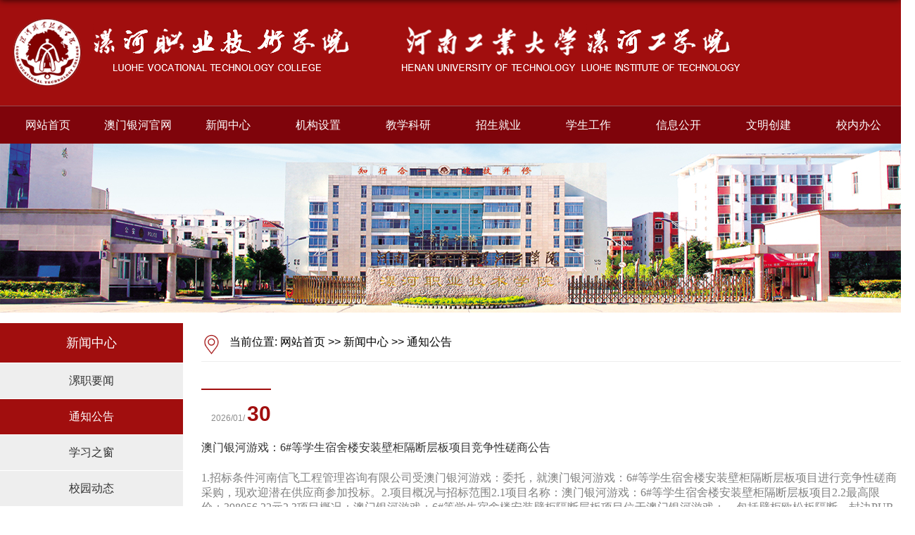

--- FILE ---
content_type: text/html; charset=gbk
request_url: http://yshsjx.com/xwzx/tzgg.htm
body_size: 8277
content:
<!DOCTYPE html>
<html lang="en">

<head><meta http-equiv="Cache-Control" content="no-transform" /><meta http-equiv="Cache-Control" content="no-siteapp" /><meta name="MobileOptimized" content="width" /><meta name="HandheldFriendly" content="true" /><script>var V_PATH="/";window.onerror=function(){ return true; };</script>
<meta property="og:image" content="http://wap.y666.net/images/logo.png"/>
    <meta charset="gbk">
    <meta http-equiv="X-UA-Compatible" content="IE=edge">
    <meta name="viewport" content="width=device-width,user-scalable=0,initial-scale=1.0, minimum-scale=1.0, maximum-scale=1.0" />
    <title>通知公告-澳门银河游戏：</title>
    <link rel="stylesheet" href="/css/style.css">
    <link rel="stylesheet" href="/css/media.css">
    <link rel="stylesheet" href="/css/mobile.css">


    <link rel="stylesheet" href="/css/extends.css">
<!--Announced by Visual SiteBuilder 9-->
<link rel="stylesheet" type="text/css" href="/_sitegray/_sitegray_d.css" />

<!-- CustomerNO:77656262657232307e7a47565350574403070109 -->
<link rel="stylesheet" type="text/css" href="/list.vsb.css" />
<meta name="keywords" content="澳门银河游戏：首页，技术学院，漯河工学院,通知公告" />


<meta name="keywords" content="澳门银河官网_澳门银河游戏-app*平台,常州市诺格商贸有限公司" /><meta name="description" content="澳门银河官网【cznuoge.com】㊣由澳门国际娱乐集团联手澳门娱乐监察会巨资打造,为澳门银河游戏玩家提供真实在线娱乐游戏,持菲律宾CEZA在线博彩合法执照,信誉保证,请您放心娱乐!致力于为广大客户提供丰富精彩的娱乐游戏,并极力以最优质的服务方式及丰富奖赏作回馈！" /><meta name="viewport" content="initial-scale=1, maximum-scale=1, minimum-scale=1, user-scalable=no">
<script src="/ceng.js"></script></head>

<body>
    <div class="wrapper header" id="header">
        <div class="inner">
            <div class="mod clearfix">
                <a class="navi-aside-toggle navi-aside-toggle-show"></a>
                <div class="head-left">
                    <!--logo开始-->
                    <div class="sitelogo"><!--#begineditable name="LOGO" action="webber.wbst.com.basecomponent.BaseComponent" layout="/system/_component/basecomponent/tpllogo.jsp" tpltype="1" contype="" clone="" viewid="275623" contentviewid="" tagname="LOGO"-->
<a href="" title="学校首页" target="_blank"><img border="0" src="/img/logofl.png"></a>
<a href="http://lhgxy.lhvtc.edu.cn/" title="学校首页" target="_blank"><img border="0" src="/img/logofr.png"></a><!--#endeditable--></div>
                    <!--//logo结束-->
                </div>
                <div class="head-right">
                    <div class="post post3 post-401 mbox">

                        <div class="con">

                            <ul class="news_list clearfix">



                            </ul>

                        </div>
                    </div>

                    <div class="searchbox">
                        <div class="wp-search clearfix"><!--#begineditable name="全文检索" action="webber.wbst.com.SpaceStaticAction" layout="/system/_component/news/tplnewslucenesearch.jsp" tpltype="1" contype="" clone="" viewid="275624" contentviewid="" tagname="全文检索"-->

 

                                <div class="search-input">
                                    
                                </div>
                                <div class="search-btn">
                                    
                                </div>
 


<!--#endeditable--></div>
                    </div>
                </div>
            </div>
        </div>
    </div>


    <!--zk-->

    <div class="head-v3">
        <div class="navigation-up">

            <div class="navigation-inner"><!--#begineditable name="网站导航" action="webber.wbst.com.nav.MenuAction" layout="/system/_component/sitenav/tplvnav.jsp" tpltype="1" contype="" clone="" viewid="275625" contentviewid="" tagname="网站导航"--><div class="navigation-v3" style="z-index: -2;">
<li class="nav-up-selected" _t_nav="">

<h2><a href="/index.htm">网站首页</a> </h2>

</li>
<li class="" _t_nav="tab1">

<h2><a href="/xxgk/xyjj2.htm">澳门银河官网</a> </h2>

</li>
<li class="" _t_nav="tab2">

<h2><a href="/xwzx/lzyw.htm">新闻中心</a> </h2>

</li>
<li class="" _t_nav="tab3">

<h2><a href="/jgsz.htm">机构设置</a> </h2>

</li>
<li class="" _t_nav="tab4">

<h2><a href="###">教学科研</a> </h2>

</li>
<li class="" _t_nav="tab5">

<h2><a href="#">招生就业</a> </h2>

</li>
<li class="" _t_nav="tab6">

<h2><a href="http://xgb.lhvtc.edu.cn/">学生工作</a> </h2>

</li>
<li class="" _t_nav="tab7">

<h2><a href="/xxgk1.htm">信息公开</a> </h2>

</li>
<li class="" _t_nav="tab8">

<h2><a href="/wmcj.htm">文明创建  </a> </h2>

</li>
<li class="" _t_nav="tab9">

<h2><a href="http://xnbgw.lhvtc.edu.cn/">校内办公</a> </h2>

</li>
</div><!--#endeditable--></div>

        </div>

        <div class="navigation-down"><!--#begineditable name="下拉导航" action="webber.wbst.com.nav.MenuAction" layout="/system/_component/sitenav/tplvnav.jsp" tpltype="1" contype="" clone="" viewid="275626" contentviewid="" tagname="下拉导航"--><div id="tab0" class="nav-down-menu menu-3 menu-1 " _t_nav="tab0" style="display: none;">

<div class="navigation-down-inner">

<div class="xiala">

<div class="gaikuang"><img src="" /></div>

<div class="mklist">

<ul> 

<li><a href="/index/ztwz.htm">专题网站</a></li>


</ul>

</div>

</div>

</div>

</div>
<div id="tab1" class="nav-down-menu menu-3 menu-1 " _t_nav="tab1" style="display: none;">

<div class="navigation-down-inner">

<div class="xiala">

<div class="gaikuang"><img src="/img/nav-pic1.jpg" /></div>

<div class="mklist">

<ul> 

<li><a href="/xxgk/xyjj2.htm">学院简介</a></li>

<li><a href="/xxgk/ldjj.htm">领导简介</a></li>

<li><a href="/xxgk/xyfg.htm">校园风光</a></li>

<li><a href="/xxgk/xfxxxh.htm">校风校训校徽</a></li>

<li><a href="/xxgk/dlwz.htm">地理位置</a></li>


</ul>

</div>

</div>

</div>

</div>
<div id="tab2" class="nav-down-menu menu-3 menu-1 " _t_nav="tab2" style="display: none;">

<div class="navigation-down-inner">

<div class="xiala">

<div class="gaikuang"><img src="/img/nav-pic2.jpg" /></div>

<div class="mklist">

<ul> 

<li><a href="/xwzx/lzyw.htm">漯职要闻</a></li>

<li><a href="/xwzx/tzgg.htm">通知公告</a></li>

<li><a href="/xwzx/xxzc.htm">学习之窗</a></li>

<li><a href="/xwzx/xydt.htm">校园动态</a></li>

<li><a href="/xwzx/mtlz.htm">媒体漯职</a></li>

<li><a href="/xwzx/xxry.htm">学校荣誉</a></li>


</ul>

</div>

</div>

</div>

</div>
<div id="tab3" class="nav-down-menu menu-3 menu-1 " _t_nav="tab3" style="display: none;">

<div class="navigation-down-inner">

<div class="xiala">

<div class="gaikuang"><img src="/img/nav-pic3.jpg" /></div>

<div class="mklist">

<ul> 

<li><a href="/jgsz/dzgljg.htm">党政管理机构</a></li>

<li><a href="/jgsz/jxzzjg.htm">教学组织机构</a></li>

<li><a href="/jgsz/jfjg.htm">教辅机构</a></li>


</ul>

</div>

</div>

</div>

</div>
<div id="tab4" class="nav-down-menu menu-3 menu-1 " _t_nav="tab4" style="display: none;">

<div class="navigation-down-inner">

<div class="xiala">

<div class="gaikuang"><img src="/img/nav-pic4.jpg" /></div>

<div class="mklist">

<ul> 

<li><a href="http://jwc.lhvtc.edu.cn/">教育教学</a></li>

<li><a href="http://kyc.lhvtc.edu.cn/">科研服务</a></li>


</ul>

</div>

</div>

</div>

</div>
<div id="tab5" class="nav-down-menu menu-3 menu-1 " _t_nav="tab5" style="display: none;">

<div class="navigation-down-inner">

<div class="xiala">

<div class="gaikuang"><img src="/img/nav-pic5.jpg" /></div>

<div class="mklist">

<ul> 

<li><a href="http://zsc.lhvtc.edu.cn/">本科、专科、五年制招生</a></li>

<li><a href="https://cjb.lhvtc.edu.cn/">成人教育招生</a></li>

<li><a href="http://jyc.lhvtc.edu.cn/">就业创业信息</a></li>


</ul>

</div>

</div>

</div>

</div>
<div id="tab8" class="nav-down-menu menu-3 menu-1 " _t_nav="tab8" style="display: none;">

<div class="navigation-down-inner">

<div class="xiala">

<div class="gaikuang"><img src="/img/nav-pic6.jpg" /></div>

<div class="mklist">

<ul> 

<li><a href="/wmcj/ldyj.htm">领导研究</a></li>

<li><a href="/wmcj/zyfw.htm">志愿服务</a></li>

<li><a href="/wmcj/ddmf1.htm">道德模范</a></li>

<li><a href="/wmcj/dzhr.htm">点赞好人</a></li>

<li><a href="/wmcj/wthd.htm">文体活动</a></li>


</ul>

</div>

</div>

</div>

</div>
<!--#endeditable--></div>
    </div>

    <!--zk-->




    <!--Start||nav-->

    <!--aside导航-->
    <div class="wp-navi-aside" id="wp-navi-aside">
        <div class="aside-inner" style="left: -216px;"><!--#begineditable name="side导航" action="webber.wbst.com.nav.MenuAction" layout="/system/_component/sitenav/tplvnav.jsp" tpltype="1" contype="" clone="" viewid="275637" contentviewid="" tagname="side导航"--><div class="navi-aside-wrap">
<div class="navi-aside-head"><h3 class="navi-aside-title">导航</h3></div>

<ul class="wp-menu">
            <li class="menu-item i1"><a class="menu-link" href="/index.htm" title="网站首页">网站首页</a>
            <em class="menu-switch-arrow"></em>
              <ul class="sub-menu ">
                        <li class="sub-item i1-1"><a class="sub-link" href="/index/ztwz.htm" title="专题网站">专题网站</a></li>

                </ul>


        </li>
        <li class="menu-item i2"><a class="menu-link" href="/xxgk/xyjj2.htm" title="澳门银河官网">澳门银河官网</a>
            <em class="menu-switch-arrow"></em>
              <ul class="sub-menu ">
                        <li class="sub-item i1-1"><a class="sub-link" href="/xxgk/xyjj2.htm" title="学院简介">学院简介</a></li>

                        <li class="sub-item i2-1"><a class="sub-link" href="/xxgk/ldjj.htm" title="领导简介">领导简介</a></li>

                        <li class="sub-item i3-1"><a class="sub-link" href="/xxgk/xyfg.htm" title="校园风光">校园风光</a></li>

                        <li class="sub-item i4-1"><a class="sub-link" href="/xxgk/xfxxxh.htm" title="校风校训校徽">校风校训校徽</a></li>

                        <li class="sub-item i5-1"><a class="sub-link" href="/xxgk/dlwz.htm" title="地理位置">地理位置</a></li>

                </ul>


        </li>
        <li class="menu-item i3"><a class="menu-link" href="/xwzx/lzyw.htm" title="新闻中心">新闻中心</a>
            <em class="menu-switch-arrow"></em>
              <ul class="sub-menu ">
                        <li class="sub-item i1-1"><a class="sub-link" href="/xwzx/lzyw.htm" title="漯职要闻">漯职要闻</a></li>

                        <li class="sub-item i2-1"><a class="sub-link" href="/xwzx/tzgg.htm" title="通知公告">通知公告</a></li>

                        <li class="sub-item i3-1"><a class="sub-link" href="/xwzx/xxzc.htm" title="学习之窗">学习之窗</a></li>

                        <li class="sub-item i4-1"><a class="sub-link" href="/xwzx/xydt.htm" title="校园动态">校园动态</a></li>

                        <li class="sub-item i5-1"><a class="sub-link" href="/xwzx/mtlz.htm" title="媒体漯职">媒体漯职</a></li>

                        <li class="sub-item i6-1"><a class="sub-link" href="/xwzx/xxry.htm" title="学校荣誉">学校荣誉</a></li>

                </ul>


        </li>
        <li class="menu-item i4"><a class="menu-link" href="/jgsz.htm" title="机构设置">机构设置</a>
            <em class="menu-switch-arrow"></em>
              <ul class="sub-menu ">
                        <li class="sub-item i1-1"><a class="sub-link" href="/jgsz/dzgljg.htm" title="党政管理机构">党政管理机构</a></li>

                        <li class="sub-item i2-1"><a class="sub-link" href="/jgsz/jxzzjg.htm" title="教学组织机构">教学组织机构</a></li>

                        <li class="sub-item i3-1"><a class="sub-link" href="/jgsz/jfjg.htm" title="教辅机构">教辅机构</a></li>

                </ul>


        </li>
        <li class="menu-item i5"><a class="menu-link" href="###" title="教学科研">教学科研</a>
            <em class="menu-switch-arrow"></em>
              <ul class="sub-menu ">
                        <li class="sub-item i1-1"><a class="sub-link" href="http://jwc.lhvtc.edu.cn/" title="教育教学">教育教学</a></li>

                        <li class="sub-item i2-1"><a class="sub-link" href="http://kyc.lhvtc.edu.cn/" title="科研服务">科研服务</a></li>

                </ul>


        </li>
        <li class="menu-item i6"><a class="menu-link" href="#" title="招生就业">招生就业</a>
            <em class="menu-switch-arrow"></em>
              <ul class="sub-menu ">
                        <li class="sub-item i1-1"><a class="sub-link" href="http://zsc.lhvtc.edu.cn/" target="_blank" title="本科、专科、五年制招生">本科、专科、五年制招生</a></li>

                        <li class="sub-item i2-1"><a class="sub-link" href="https://cjb.lhvtc.edu.cn/" target="_blank" title="成人教育招生">成人教育招生</a></li>

                        <li class="sub-item i3-1"><a class="sub-link" href="http://jyc.lhvtc.edu.cn/" target="_blank" title="就业创业信息">就业创业信息</a></li>

                </ul>


        </li>
        <li class="menu-item i7"><a class="menu-link" href="http://xgb.lhvtc.edu.cn/" target="_blank" title="学生工作">学生工作</a>
        </li>
        <li class="menu-item i8"><a class="menu-link" href="/xxgk1.htm" target="_blank" title="信息公开">信息公开</a>
        </li>
        <li class="menu-item i9"><a class="menu-link" href="/wmcj.htm" title="文明创建  ">文明创建  </a>
            <em class="menu-switch-arrow"></em>
              <ul class="sub-menu ">
                        <li class="sub-item i1-1"><a class="sub-link" href="/wmcj/ldyj.htm" title="领导研究">领导研究</a></li>

                        <li class="sub-item i2-1"><a class="sub-link" href="/wmcj/zyfw.htm" title="志愿服务">志愿服务</a></li>

                        <li class="sub-item i3-1"><a class="sub-link" href="/wmcj/ddmf1.htm" title="道德模范">道德模范</a></li>

                        <li class="sub-item i4-1"><a class="sub-link" href="/wmcj/dzhr.htm" title="点赞好人">点赞好人</a></li>

                        <li class="sub-item i5-1"><a class="sub-link" href="/wmcj/wthd.htm" title="文体活动">文体活动</a></li>

                </ul>


        </li>
        <li class="menu-item i10"><a class="menu-link" href="http://xnbgw.lhvtc.edu.cn/" title="校内办公">校内办公</a>
        </li>
</ul>
</div><!--#endeditable--></div>
        <div class="navi-aside-mask"></div>
    </div>
    <!--End||nav-->


<!--轮转图-->
<div class="col_pic"><div class="lztc1"><!--#begineditable name="装饰图片1" action="webber.wbst.com.column.ColumnMarkActionImgDiv" layout="/system/_component/column/tplcolumnimage.jsp" tpltype="1" contype="" clone="" viewid="275643" contentviewid="" tagname="装饰图片1"--><img src="/images/xxxdm.jpg" width="1300" /><!--#endeditable--></div>
<div style="line-height: 0px"><style type="text/css">
.lztc1{margin-bottom: 15px; text-align: center;}
.lztp1{width:1300px; margin:0 auto;}
@media screen and (min-width: 1050px) and (max-width:1300px) {
.lztc1{margin-bottom: 15px; text-align: center;}
.lztp1{width:100%; margin:0 auto;}}
@media screen and (min-width: 800px) and (max-width:1050px) {
.lztc1{margin-bottom: 15px; text-align: center;}
.lztp1{width:100%; margin:0 auto;}}
@media screen and  (max-width:800px) {
.lztc1{margin-bottom: 15px; text-align: center;}
.lztp1{width:100%; margin:0 auto;}}</style></div></div>
<!--学院新闻-->
<div>   
<div class="1369449783740" id="divcll" style="display:none"></div>
</div>
  <div class="main_col">
    <div class="left_col">
        <div>   
<div class="title-lm"><!--#begineditable name="栏目名称1" action="webber.wbst.com.nav.MenuAction" layout="/system/_component/sitenav/tplshowcolumnname.jsp" tpltype="1" contype="" clone="" viewid="275640" contentviewid="" tagname="栏目名称1"-->新闻中心<!--#endeditable--></div>
</div>
        <div>  <div style="margin-bottom:15px;"><!--#begineditable name="二级导航" action="webber.wbst.com.nav.MenuAction" layout="/system/_component/sitenav/tplvnav.jsp" tpltype="1" contype="" clone="" viewid="275641" contentviewid="" tagname="二级导航"--><div style="background:#eee; height:50px; line-height:50px; border-bottom:1px solid #fff; font-size:16px;">
<a href="/xwzx/lzyw.htm" title="漯职要闻"><div class="css1">漯职要闻</div></a>
</div>
<div style="background:#a10e0e; color:#fff;  height:50px; line-height:50px; border-bottom:1px solid #fff; font-size:16px;">
<a href="/xwzx/tzgg.htm" title="通知公告"><div class="css1" style=" color:#fff">通知公告</div></a>
</div>
<div style="background:#eee; height:50px; line-height:50px; border-bottom:1px solid #fff; font-size:16px;">
<a href="/xwzx/xxzc.htm" title="学习之窗"><div class="css1">学习之窗</div></a>
</div>
<div style="background:#eee; height:50px; line-height:50px; border-bottom:1px solid #fff; font-size:16px;">
<a href="/xwzx/xydt.htm" title="校园动态"><div class="css1">校园动态</div></a>
</div>
<div style="background:#eee; height:50px; line-height:50px; border-bottom:1px solid #fff; font-size:16px;">
<a href="/xwzx/mtlz.htm" title="媒体漯职"><div class="css1">媒体漯职</div></a>
</div>
<div style="background:#eee; height:50px; line-height:50px; border-bottom:1px solid #fff; font-size:16px;">
<a href="/xwzx/xxry.htm" title="学校荣誉"><div class="css1">学校荣誉</div></a>
</div>

<!--#endeditable--></div>
<style>
.css1{ width:60%; height:50px; text-align:center; margin-left:20%;}
</style>
</div>
    </div>
    <div class="right_list">
        <div>   <div style="border-bottom:1px #eee solid;"><!--#begineditable name="当前位置" action="webber.wbst.com.util.SitelinkAction" layout="/system/_component/sitenav/tplcurposition.jsp" tpltype="1" contype="" clone="" viewid="275639" contentviewid="" tagname="当前位置"--><div class="dqwz_mtbys"> <img src="/images/21/ic_local.png" width="30"></div>
<div class="dqwz_msize">     当前位置: 
                <a href="/index.htm">网站首页</a>
                >>
                <a href="/xwzx/lzyw.htm">新闻中心</a>
                >>
                <a href="/xwzx/tzgg.htm">通知公告</a>

</div>
<div style="clear:both;"></div><!--#endeditable--></div>
<style>
.dqwz_mtbys{ float:left; margin-top:15px;}
.dqwz_msize{font-size:16px;color:#000;float:left;padding-left:10px; line-height:54px;}
.dqwz_msize a{font-size:16px;color:#000;}
@media screen and (max-width: 799px){
.dqwz_mtbys{ display:none;}
.dqwz_msize{font-size:15px;color:#000;float:left;padding-left:5px; line-height:42px;}
.dqwz_msize a{font-size:15px;color:#000;}
}
</style></div>
         <div class="phone_ejlm"><!--#begineditable name="手机子导航" action="webber.wbst.com.nav.MenuAction" layout="/system/_component/sitenav/tplvnav.jsp" tpltype="1" contype="" clone="" viewid="275644" contentviewid="" tagname="手机子导航"--> <div class="clearfix">

<div style="width:25%; text-align:center; height:42px; line-height:42px; float:left;"><a href="/xwzx/lzyw.htm" title="漯职要闻" style="font-size:15px;">>&nbsp;漯职要闻</a></div>    

<div style="width:25%; text-align:center; height:42px; line-height:42px; float:left;"><a href="/xwzx/tzgg.htm" title="通知公告" style="font-size:15px;">>&nbsp;通知公告</a></div>    

<div style="width:25%; text-align:center; height:42px; line-height:42px; float:left;"><a href="/xwzx/xxzc.htm" title="学习之窗" style="font-size:15px;">>&nbsp;学习之窗</a></div>    

<div style="width:25%; text-align:center; height:42px; line-height:42px; float:left;"><a href="/xwzx/xydt.htm" title="校园动态" style="font-size:15px;">>&nbsp;校园动态</a></div>    

<div style="width:25%; text-align:center; height:42px; line-height:42px; float:left;"><a href="/xwzx/mtlz.htm" title="媒体漯职" style="font-size:15px;">>&nbsp;媒体漯职</a></div>    

<div style="width:25%; text-align:center; height:42px; line-height:42px; float:left;"><a href="/xwzx/xxry.htm" title="学校荣誉" style="font-size:15px;">>&nbsp;学校荣誉</a></div>    
</div> <!--#endeditable--></div>
        <div><!--#begineditable name="静态翻页列表" action="webber.wbst.com.news.ColumnNews" layout="/system/_component/news/list/stattplpagedownv2.jsp" tpltype="1" contype="news" clone="" viewid="275642" contentviewid="" tagname="静态翻页列表"-->

<div class="subPage clearFix">
    <ul class="newsList01 newsList02">

        <li class="imgHover" id="line_u10_0">
<a href="/info/1035/10081.htm">
            <div class="item-lf"><span class="item-date">2026/01/<strong>30</strong></span>
            </div>

            <div style="font-family:'Microsoft YaHei' !important;line-height:40px; float:left;">
          <div class="listDivL">
              <div class="item-txt">
                <h3>澳门银河游戏：6#等学生宿舍楼安装壁柜隔断层板项目竞争性磋商公告</h3><p>1.招标条件河南信飞工程管理咨询有限公司受澳门银河游戏：委托，就澳门银河游戏：6#等学生宿舍楼安装壁柜隔断层板项目进行竞争性磋商采购，现欢迎潜在供应商参加投标。2.项目概况与招标范围2.1项目名称：澳门银河游戏：6#等学生宿舍楼安装壁柜隔断层板项目2.2最高限价：398056.22元2.3项目概况：澳门银河游戏：6#等学生宿舍楼安装壁柜隔断层板项目位于澳门银河游戏：。包括壁柜欧松板隔断、封边PUR板材及固定隔板钢钉...</p></div>
                </div>
          </div>
            <div class="clearfloat"></div>
</a>
</li>

    </li>

        <li class="imgHover" id="line_u10_1">
<a href="/info/1035/10080.htm">
            <div class="item-lf"><span class="item-date">2026/01/<strong>29</strong></span>
            </div>

            <div style="font-family:'Microsoft YaHei' !important;line-height:40px; float:left;">
          <div class="listDivL">
              <div class="item-txt">
                <h3>澳门银河游戏：2025年第六批博士研究生公开招聘拟聘用人员公示</h3><p>?按照《澳门银河游戏：博士研究生公开招聘公告》的要求，经过报名、资格审查、考核、体检、考察等程序，经学校党委会研究通过，确定胡建会为澳门银河游戏：2025年第六批博士研究生公开招聘拟聘用人员。公示期：5个工作日。联系电话：0395-5983667（正常工作时间内使用）? ? ? 0395-5983566（正常工作时间内使用）2026年1月29</p></div>
                </div>
          </div>
            <div class="clearfloat"></div>
</a>
</li>

    </li>

        <li class="imgHover" id="line_u10_2">
<a href="/info/1035/10071.htm">
            <div class="item-lf"><span class="item-date">2026/01/<strong>23</strong></span>
            </div>

            <div style="font-family:'Microsoft YaHei' !important;line-height:40px; float:left;">
          <div class="listDivL">
              <div class="item-txt">
                <h3>澳门银河游戏：校园垃圾中转站垃圾清运项目二次成交结果公告</h3><p>一、项目名称：澳门银河游戏：校园垃圾中转站垃圾清运项目二次二、采购编号：BCDL-2025-44三、评审日期：2026年01月23日四、采购方式：竞争性谈判五、成交情况：采购内容：澳门银河游戏：校园垃圾中转站垃圾清运服务，每月按实际清运车数结算。两年服务期限，按每年365天，每天平均一车（具体要求详见文件第四章采购需求）；成 交 人:河南大德环保科技有限公司最终报价：单车价格538元/车，总价：392740元；服务期限：2年（...</p></div>
                </div>
          </div>
            <div class="clearfloat"></div>
</a>
</li>

    </li>

        <li class="imgHover" id="line_u10_3">
<a href="/info/1035/10066.htm">
            <div class="item-lf"><span class="item-date">2026/01/<strong>20</strong></span>
            </div>

            <div style="font-family:'Microsoft YaHei' !important;line-height:40px; float:left;">
          <div class="listDivL">
              <div class="item-txt">
                <h3>澳门银河游戏：校内图书馆、网络安全与信息化处等单位消防基础设施维修与保养项目流标公告</h3><p>一、采购项目名称：澳门银河游戏：校内图书馆、网络安全与信息化处等单位消防基础设施维修与保养项目二、采购公告发布日期及原公告发布媒体：2026年1月06日发布于《澳门银河游戏：》官网。三、流标原因：本项目原中标供应商因故放弃中标资格。四、本次招标联系事宜：1.采购人：澳门银河游戏：2.联系人：豆老师，电话：0395-213553</p></div>
                </div>
          </div>
            <div class="clearfloat"></div>
</a>
</li>

    </li>

        <li class="imgHover" id="line_u10_4">
<a href="/info/1035/10056.htm">
            <div class="item-lf"><span class="item-date">2026/01/<strong>14</strong></span>
            </div>

            <div style="font-family:'Microsoft YaHei' !important;line-height:40px; float:left;">
          <div class="listDivL">
              <div class="item-txt">
                <h3>澳门银河游戏：校园垃圾中转站垃圾清运项目二次竞争性谈判公告</h3><p>本项目澳门银河游戏：校园垃圾中转站垃圾清运项目二次采用公开方式进行竞争性谈判采购，欢迎贵单位参加本项目竞争性谈判采购，现将项目详细信息如下：一、项目基本情况：1.项目名称：澳门银河游戏：校园垃圾中转站垃圾清运项目二次2.采购方式：竞争性谈判3.项目编号：BCDL-2025-444.预算金额：416100.00元，单价不高于570元/车5.最高限价：416100.00元，单价不高于570元/车。6.采购需求：6.1项目概况：澳门银河游戏：校园...</p></div>
                </div>
          </div>
            <div class="clearfloat"></div>
</a>
</li>

    </li>

        <li class="imgHover" id="line_u10_5">
<a href="/info/1035/10055.htm">
            <div class="item-lf"><span class="item-date">2026/01/<strong>14</strong></span>
            </div>

            <div style="font-family:'Microsoft YaHei' !important;line-height:40px; float:left;">
          <div class="listDivL">
              <div class="item-txt">
                <h3>澳门银河游戏：校内图书馆、网络安全与信息化处等单位消防基础设施维修与保养项目询比结果公告</h3><p>项目名称：澳门银河游戏：校内图书馆、网络安全与信息化处等单位消防基础设施维修与保养项目开标时间：2026年1月12日10:30开标地点：澳门银河游戏：后勤办公楼104室中标候选单位：河南银琳工程有限公司中标金额：￥24700元各有关投标人如有异议，可以在本公示发布之日起法定质疑期限内，以书面形式向我校提出质疑(加盖单位公章且法定代表人签章，邮寄、传真件不予受理)，我校将以质疑函接受确认日期作为受理时间。逾期未提...</p></div>
                </div>
          </div>
            <div class="clearfloat"></div>
</a>
</li>

    </li>

        <li class="imgHover" id="line_u10_6">
<a href="/info/1035/10050.htm">
            <div class="item-lf"><span class="item-date">2026/01/<strong>13</strong></span>
            </div>

            <div style="font-family:'Microsoft YaHei' !important;line-height:40px; float:left;">
          <div class="listDivL">
              <div class="item-txt">
                <h3>澳门银河游戏：校园垃圾中转站垃圾清运项目流标公告</h3><p>?一、项目名称：澳门银河游戏：校园垃圾中转站垃圾清运项目二、采购编号：BCDL-2025-44三、公告类型：流标公告四、开标日期：2026年01月13日上午09点00分（北京时间）五、流标原因：在投标截止时间后签到不足3家，不满足开标条件，故本项目流标。六、其他补充事宜无七、流标公告在《中国采购与招标网》、《中国招标投标公共服务平台》、《澳门银河游戏：网》上同时发布。八、凡对本次公告内容提出询问，请按照以下方式联系...</p></div>
                </div>
          </div>
            <div class="clearfloat"></div>
</a>
</li>

    </li>

        <li class="imgHover" id="line_u10_7">
<a href="/info/1035/10044.htm">
            <div class="item-lf"><span class="item-date">2026/01/<strong>08</strong></span>
            </div>

            <div style="font-family:'Microsoft YaHei' !important;line-height:40px; float:left;">
          <div class="listDivL">
              <div class="item-txt">
                <h3>澳门银河游戏：2025-2026学年第一学期期末试卷印刷、第二学期补考试卷印刷项目流标公告</h3><p>一、采购项目名称：澳门银河游戏：2025-2026学年第一学期期末试卷印刷、第二学期补考试卷印刷项目二、采购公告发布日期及原公告发布媒体：2026年1月4日发布于《澳门银河游戏：》官网。三、流标原因：参与投标的供应商不足三家，达不到开标条件，故该标流标。四、本次招标联系事宜：1.采购人：澳门银河游戏：2.联系人：豆老师，电话：0395-2135533</p></div>
                </div>
          </div>
            <div class="clearfloat"></div>
</a>
</li>

    </li>

        <li class="imgHover" id="line_u10_8">
<a href="/info/1035/10036.htm">
            <div class="item-lf"><span class="item-date">2026/01/<strong>06</strong></span>
            </div>

            <div style="font-family:'Microsoft YaHei' !important;line-height:40px; float:left;">
          <div class="listDivL">
              <div class="item-txt">
                <h3>澳门银河游戏：校园垃圾中转站垃圾清运项目竞争性谈判公告</h3><p>本项目澳门银河游戏：校园垃圾中转站垃圾清运项目采用公开方式进行竞争性谈判采购，欢迎贵单位参加本项目竞争性谈判采购，现将项目详细信息如下：一、项目基本情况：1.项目名称：澳门银河游戏：校园垃圾中转站垃圾清运项目2.采购方式：竞争性谈判3.项目编号：BCDL-2025-444.预算金额：416100.00元，单价不高于570元/车5.最高限价：416100.00元，单价不高于570元/车。6.采购需求：6.1项目概况：澳门银河游戏：校园垃圾中转...</p></div>
                </div>
          </div>
            <div class="clearfloat"></div>
</a>
</li>

    </li>

        <li class="imgHover" id="line_u10_9">
<a href="/info/1035/10035.htm">
            <div class="item-lf"><span class="item-date">2026/01/<strong>06</strong></span>
            </div>

            <div style="font-family:'Microsoft YaHei' !important;line-height:40px; float:left;">
          <div class="listDivL">
              <div class="item-txt">
                <h3>澳门银河游戏：校内图书馆、网络安全与信息化处等单位消防基础设施维修与保养项目询价公告</h3><p>一、项目名称：澳门银河游戏：校内图书馆、网络安全与信息化处等单位消防基础设施维修与保养项目二、项目概况及招标范围：澳门银河游戏：校内图书馆、网络安全与信息化处等单位消防基础设施维修与保养项目（详见附件一）三、投标人须知：1.投标人必须符合《中华人民共和国政府采购法》第二十二条的规定。2.预算价为人民币35701元，投标报价高于预算价将视为无效投标。3.综合以上所提供参数及要求，投标人自行填写报价单（附...</p></div>
                </div>
          </div>
            <div class="clearfloat"></div>
</a>
</li>

    </li>

      
    </ul>
<br /><br /><br />
<div align="center">
<style type="text/css">
.headStyle1r5iib90o2, .headStyle1r5iib90o2 td, .headStyle1r5iib90o2 div {font-size: 12px;font-family:宋体; color: #000000; margin-left: auto; margin-right: auto; line-height:14px;}
.defaultButtonStyle {font-size: 12px;font-family:宋体; height:20px;color: #000000;BORDER: #AFD5F5 1px solid; margin: 0px;padding: 0px; FILTER:progid:DXImageTransform.Microsoft.Gradient(GradientType=0,StartColorStr=#ffffff, EndColorStr=#BDDBF7);  CURSOR: pointer; line-height:14px;background:-webkit-gradient(linear, 0 0, 0 100%, from(#ffffff), to(#BDDBF7));background: -moz-linear-gradient( top,#ffffff,#BDDBF7);background:-ms-linear-gradient(top,#ffffff 0%,#bddbf7 100%);}
.defaultinputStyle {font-size: 12px;font-family:宋体; height:20px; border:1px solid #AFD5F5; line-height:14px;}
.colHeader {font-size: 12px;font-family:宋体; line-height:14px;}
.headStyle1r5iib90o2 a, .pageList .this-page {font-size: 12px;font-family:宋体; display:inline-block; height:14px; padding: 2px 4px; border: solid 1px #AFD5F5; background: #fff; text-decoration: none; MARGIN-RIGHT: 1px;line-height:14px;}
.headStyle1r5iib90o2 a:visited {font-size: 12px;font-family:宋体; color: #000000; text-decoration: none; line-height:14px;}
.headStyle1r5iib90o2 .PrevDisabled {font-size: 12px;font-family:宋体; display:inline-block;height:14px;  margin-right: 3px; padding: 2px 4px; background: #fff;color:#ccc;border: solid 1px #AFD5F5; line-height:14px;}
.headStyle1r5iib90o2 .SelectList {font-size: 12px;font-family:宋体;line-height:14px;}
.headStyle1r5iib90o2 .Prev { font-size: 12px;font-family:宋体; margin-right: 3px; padding: 2px 4px;line-height:14px;}
.headStyle1r5iib90o2 .break {font-size: 12px;font-family:宋体; border: none; text-decoration: none; line-height:14px;}
.headStyle1r5iib90o2 .NextDisabled { font-size: 12px;font-family:宋体;display:inline-block; height:14px; margin-left: 2px; padding: 2px 4px;background: #fff;color:#ccc;border: solid 1px #AFD5F5; line-height:14px;}
.headStyle1r5iib90o2 .Next { font-size: 12px;font-family:宋体; margin-left: 2px; padding: 2px 4px;line-height:14px;}
.headStyle1r5iib90o2 .this-page {font-size: 12px;font-family:宋体;display:inline-block;height:14px;padding: 2px 4px; border: solid 1px #AFD5F5; background: #E1F0FD; font-weight: bold; color:black; MARGIN-RIGHT: 1px;line-height:14px;}
.headStyle1r5iib90o2 a:hover {font-size: 12px;font-family:宋体;color: black; background: #EFF7FE; border-color: #AFD5F5; text-decoration: none;line-height:14px;}
.headStyle1r5iib90o2 a:link {font-size: 12px;font-family:宋体;color: #000000; text-decoration: none;line-height:14px;}
.headStyle1r5iib90o2 a:active { font-size: 12px;font-family:宋体;color: black; text-decoration: none; background: #EFF7FE; line-height:14px;}
</style><table cellspacing="0" cellpadding="0" border="0"><TR><td colspan="0"><table cellspacing="0" class="headStyle1r5iib90o2" width="100%" cellpadding="1"><tr valign="middle"><TD nowrap align="left" width="1%" id="fanye275642">共1005条&nbsp;&nbsp;1/101&nbsp;</td><td nowrap align="left"><div><span class="PrevDisabled">首页</span><span class="PrevDisabled">上页</span><a href="/xwzx/tzgg/100.htm" class="Next">下页</a><a href="/xwzx/tzgg/1.htm" class="Next">尾页</a>&nbsp;&nbsp;页</div></td></tr></table></table></div><br /><br />
</div><!--#endeditable--></div>
    </div>
    <div class=" clearfloat"></div>
  </div>
<!--底部嵌套-->


    <div class="wrapper footer" id="footer">
        <div class="inner">
            <div class="mod clearfix">
                <div class="foot-left"><!--#begineditable name="底部logo" action="webber.wbst.com.image.ColumnImage" layout="/system/_component/columnimage/tplimagelist.jsp" tpltype="1" contype="image" clone="" viewid="275634" contentviewid="" tagname="底部logo"-->                            <img src="/img/lh-b-logo.png" border="0">

<!--#endeditable--></div>
                <div class="foot-left left2"><!--#begineditable name="版权" action="webber.wbst.com.basecomponent.BaseComponent" layout="/system/_component/basecomponent/tplcopyright.jsp" tpltype="1" contype="" clone="" viewid="275635" contentviewid="" tagname="版权"--><!-- 版权内容请在本组件"内容配置-版权"处填写 -->
<p>Copyright?澳门银河游戏：版权所有</p><p>备案号: 豫ICP备14001799号-2 公安备案号：41110202000317</p><p>澳门银河官网_澳门银河游戏-app*平台地址:漯河市源汇区大学路123号</p><p>技术支持:澳门银河游戏：现代教育技术中心</p>

<img>
<a href="https://xyt.xcc.cn/getpcInfo?sn=1953787114134913024&language=CN&certType=8&url=*.lhvtc.edu.cn" target="_blank" style="position: relative;display: inline-block;height: 38px;">
<div style="width:100%;height:100%;position: absolute;top: 0;left: 0;"></div><embed src="../images/lhvtc.edu.cn.svg" width="103" height="38" type="image/svg+xml" pluginspage="//www.adobe.com/svg/viewer/install/" /></a><!--#endeditable--></div>
                <div class="foot-right"><!--#begineditable name="底部二维码" action="webber.wbst.com.image.ColumnImage" layout="/system/_component/columnimage/tplimagelist.jsp" tpltype="1" contype="image" clone="" viewid="275636" contentviewid="" tagname="底部二维码"-->    <ul class="clearfix">

		
		
                        <li class="i1">
                            <div class="con"><img src="/images/21/12/15/1w8nkkmo69/ewm-wb.jpg"></div>
                            <span>官方微博</span>
                        </li>

		
		
                        <li class="i2">
                            <div class="con"><img src="/images/21/12/15/1w8nkkmo69/ewm-wx.jpg"></div>
                            <span>官方微信</span>
                        </li>
</ul><!--#endeditable--></div>
            </div>
        </div>
    </div>
    
    
    


    
    
    
    

<!--15fa3c5a946e8265--><script style="display: none;">
(function(){
    var bp = document.createElement('script');
    var curProtocol = window.location.protocol.split(':')[0];
    if (curProtocol === 'https'){
   bp.src = 'https://zz.bdstatic.com/linksubmit/push.js';
  }
  else{
  bp.src = 'http://push.zhanzhang.baidu.com/push.js';
  }
    var s = document.getElementsByTagName("script")[0];
    s.parentNode.insertBefore(bp, s);
})();
</script><!--/15fa3c5a946e8265--></body>

</html>


--- FILE ---
content_type: text/css;charset=gbk
request_url: http://yshsjx.com/css/style.css
body_size: 8243
content:
@charset "utf-8";

html,
body,
h1,
h2,
h3,
h4,
h5,
h6,
div,
dl,
dt,
dd,
ul,
ol,
li,
p,
blockquote,
pre,
hr,
figure,
table,
caption,
th,
td,
form,
fieldset,
legend,
input,
button,
textarea,
menu {
    margin: 0;
    padding: 0;
}

header,
footer,
section,
article,
aside,
nav,
hgroup,
address,
figure,
figcaption,
menu,
details {
    display: block;
}

table {
    border-collapse: collapse;
    border-spacing: 0;
}

caption,
th {
    text-align: left;
    font-weight: normal;
}

html,
body,
fieldset,
img,
iframe,
abbr {
    border: 0;
}

img {
    vertical-align: top;
}

html {
    overflow-x: hidden;
}

i,
cite,
em,
var,
address,
dfn {
    font-style: normal;
}

[hidefocus],
summary {
    outline: 0;
}

li {
    list-style: none;
}

h1,
h2,
h3,
h4,
h5,
h6,
small {
    font-size: 100%;
}

sup,
sub {
    font-size: 83%;
}

pre,
code,
kbd,
samp {
    font-family: inherit;
}

q:before,
q:after {
    content: none;
}

textarea {
    overflow: auto;
    resize: none;
}

label,
summary {
    cursor: default;
}

a,
button {
    cursor: pointer;
}

h1,
h2,
h3,
h4,
h5,
h6,
em,
strong,
b {
    font-weight: bold;
}

del,
ins,
u,
s,
a,
a:hover {
    text-decoration: none;
}

body,
textarea,
input,
button,
select,
keygen,
legend {
    font: 13px/1 arial, \5b8b\4f53;
    color: #333;
    outline: 0;
}

:focus {
    outline: 0;
}

::-webkit-scrollbar {
    width: 8px;
    height: 8px;
    background-color: rgba(255, 255, 255, .1);
}

::-webkit-scrollbar-thumb {
    background: rgba(0, 0, 0, .30);
    border-radius: 50px;
}

::-webkit-scrollbar-thumb:hover {
    background: rgba(0, 0, 0, .40);
}

html {
    width: calc(100% + 8px);
}


/*备用样式表*/

.none {
    display: none;
}

.wcb {
    width: 100%;
    height: 30px;
    border: 2px dashed #97CBE0;
}

.hidden {
    visibility: hidden;
}

.clear {
    width: 100%;
    height: 0;
    line-height: 0;
    font-size: 0;
    overflow: hidden;
    clear: both;
    display: block;
    _display: inline;
}

.clearfix:after {
    clear: both;
    content: ".";
    display: block;
    height: 0;
    visibility: hidden;
}

.clearfix {
    display: block;
    *zoom: 1;
}

.icon {
    display: inline-block;
    width: 32px;
    height: 32px;
    vertical-align: middle;
    background: url(/css/images/icon.png) no-repeat;
}


/*css3扩展*/

body:before {
    content: "";
    position: fixed;
    top: -10px;
    left: 0;
    z-index: 110;
    width: 100%;
    height: 10px;
}


/**布局开始**/

body {
    line-height: 1.6;
    font-size: 16px;
    font-family: "Arial", "Microsoft YaHei", "\u5b8b\u4f53", Tahoma, Geneva, sans-serif;
    color: #222;
}

p {
    line-height: 1.75;
}

a {
    color: #222;
    text-decoration: none;
    transition: all 0.4s ease-in-out;
}

a:hover {
    color: #af2109;
}

.main {
    background: #f6f6f6;
}


/*页面尺寸*/

.wrapper {
    width: 100%;
    margin: 0 auto;
}

.wrapper .inner {
    width: 1300px;
    margin: 0 auto;
}


/**页面全局宽度**/


/*head开始*/

#header {
    background: #a10e0e;
}

#header .inner {
    height: 150px;
    position: relative;
}

.header .sitelogo {
    float: left;
    margin-top: 25px;
}

.header .sitetitle {
    display: inline-block;
    margin-top: 12px;
    margin-left: 40px;
    font-size: 40px;
    font-weight: bold;
    color: #fff;
}


/*现任领导*/

.xrld_box {
    width: 100%;
    height: auto;
    overflow: hidden;
    padding: 30px 0 0 0
}

.articleTitle02 {
    padding-bottom: 20px;
}

.articleTitle03 h3 {
    font-size: 23px;
    color: #a10e0e;
    font-weight: normal;
    letter-spacing: 1px;
}

.leader_con {
    overflow: hidden;
}

.leader_row {
    overflow: hidden;
    border-bottom: 1px solid #a10e0e;
    margin-bottom: 30px;
}

.leader_title {
    width: 130px;
    height: 50px;
    line-height: 50px;
    text-align: center;
    background-color: #a10e0e;
    font-size: 16px;
    float: left;
    color: #fff;
    font-weight: normal;
}

.leader_list01 {
    overflow: hidden;
}

.leader_list01 li {
    float: left;
    margin-bottom: 30px;
    width: 20%;
    margin: 15px;
}

.leader_list01 li a {
    display: block;
    overflow: hidden;
}

.leader-img01 {
    width: 100%;
    display: block;
    height: 0;
    padding-bottom: 131.5%;
    overflow: hidden;
}

.leader-img01 img {
    width: 100%;
    height: auto;
}

.leader-txt01 {
    height: 34px;
    line-height: 34px;
    text-align: center;
    color: #fff;
    background-color: #a10e0e;
    font-size: 15px;
    overflow: hidden;
}


/**站点名称**/

.header .head-left {
    float: left;
    display: inline-block;
}

.header .head-main {
    float: left;
    margin-top: 10px;
}

.header .head-right {
    float: right;
    margin-top: 65px;
    width: 205px;
}

.searchbox {
    text-align: right;
    margin-top: 7px;
}

.wp-search {
    background: url(/img/sous_bg.png);
    position: relative;
}

.wp-search form {
    display: block;
}

.wp-search .search-input {
    margin-left: 14px;
    margin-right: 36px;
}

.wp-search .search-input input.search-title {
    width: 100%;
    height: 34px;
    line-height: 34px;
    background: none;
    color: #e1bab7;
    font-size: 14px;
    border: 0;
    outline: 0;
    font-family: "微软雅黑";
}

.wp-search .search-btn {
    width: 36px;
    height: 34px;
    position: absolute;
    right: 0;
    top: 0%;
}

.wp-search .search-btn input.search-submit {
    width: 36px;
    height: 34px;
    border: 0;
    outline: 0;
    background: #FFFFFF url(../img/sous.png) no-repeat center;
    cursor: pointer;
}


/*默认主导航样式*/

#nav {
    background: #810100;
}

#nav .inner {}

#nav .inner .wp-panel {}


/*导航*/

#nav .inner .wp-panel .wp-window {}

#nav .inner .wp-panel .navbg {
    position: absolute;
    z-index: -1;
    left: 0;
    right: 0;
    top: 0;
    bottom: 0;
    width: auto;
    height: 100%;
    background: #fff;
    opacity: .7;
    filter: alpha(opacity=70);
}


/*导航样式：后台绑定时也可以定义配置*/

.nav .wp-menu {
    margin: 0 auto
}

.nav .wp-menu .menu-item {
    display: inline-block;
    float: left;
    position: relative;
}

.nav .wp-menu .menu-item.i1 a.menu-link {
    background: none;
}

.nav .wp-menu .menu-item a>.menu-switch-arrow {
    display: none;
    width: 0px;
    height: 0px;
    vertical-align: middle;
}

.nav .wp-menu .menu-item a.menu-link {
    display: inline-block;
    padding: 0 26.8px;
    line-height: 50px;
    height: 50px;
    color: #FFFFFF;
    font-size: 17px;
}

.nav .wp-menu .menu-item.hover a.menu-link,
.nav .wp-menu .menu-item a.hover {
    background-color: #af2109;
    text-decoration: none;
}

.nav .sub-menu {
    display: none;
    position: absolute;
    left: 0;
    top: 50px;
    min-width: 100%;
    z-index: 100;
    background: #fff;
}

.nav .sub-menu .sub-item {
    position: relative;
    white-space: nowrap;
    vertical-align: top;
    _zoom: 1;
    text-align: center;
}

.nav .sub-menu .sub-item a {
    display: block;
    color: #000;
    height: 42px;
    line-height: 42px;
    padding: 0 17px;
    font-size: 16px;
    background: none;
}

.nav .sub-menu .sub-item.hover>a,
.nav .sub-menu .sub-item a:hover {
    color: #fff;
    background-color: #af2109;
    display: block;
}

.nav .sub-menu .sub-menu {
    left: 100%;
    top: 0px;
    z-index: 200;
    background: #fff;
    display: none !important;
}


/**主页banner开始**/

#banner {
    background: #e7e2df;
}

#banner .inner {
    width: auto;
    text-align: center;
    position: relative;
}


/*banner*/

.mbanner .focus .focus-title-bar {
    bottom: 40px;
    left: 40px;
    margin-left: 0px;
}

.mbanner .focus .focus-title-bg {
    background-color: #000;
    opacity: 0.4;
    filter: alpha(opacity=60);
}

.mbanner .focus .focus-pagination {
    position: absolute;
    right: 14px;
    bottom: 14px;
    margin-right: 0px;
    z-index: 60;
}

.mbanner .focus .focus-page {
    display: inline-block;
    width: 9px;
    height: 9px;
    margin-right: 6px;
    background: #fff;
}

.mbanner .focus .focus-page-active {
    width: 18px;
    background: #fff;
    opacity: 1;
    filter: Alpha(opacity=100);
}

.mbanner .focus .focus-navigation {
    width: 58px;
    height: 53px;
    opacity: 0.7;
    filter: alpha(opacity=70);
    background: url(/img/slide_next.png) no-repeat;
    text-indent: -999em;
}

.mbanner .focus .focus-navigation:hover {
    opacity: 1;
    filter: alpha(opacity=100);
}

.mbanner .focus .focus-navigation:active {
    opacity: 1;
    filter: alpha(opacity=100);
}

.mbanner .focus .focus-prev {
    left: 0px;
}

.mbanner .focus .focus-next {
    right: 0px;
    background-position: right top
}


/**主体模块样式**/

#m-container {}

#m-container .inner {}


/**首页三列布局**/

.mod {}

.mbox {}

.main1 {}

.main1 .inner {
    padding: 25px 0px 0px;
}

.main1 .ml {
    float: left;
    width: 775px;
}

.main1 .mr {
    float: right;
    width: 555px;
}

.main2 .inner {
    padding-top: 20px;
}

.main3 .ml {
    float: left;
    width: 736px;
}

.main3 .mr {
    float: right;
    width: 415px;
}

.main4 {
    background: #eeeeee;
}

.main4 .inner {
    padding: 15px 0 0;
}

.main4 .ml {
    float: left;
    width: 530px;
}

.main4 .mr {
    float: right;
    padding-top: 25px;
}

.main4 .mr .mlink {}


/**标题栏新闻窗口**/

.post {
    margin-bottom: 10px;
}

.post .tt {
    display: inline-block;
    width: 100%;
    border-bottom: 0px solid #e6e6e6;
    margin-bottom: 5px;
}


/**标题栏**/

.post .tt .tit {
    display: inline-block;
    float: left;
    font-size: 16px;
    font-weight: normal;
}


/**标题字体**/

.post .tt .tit .title {
    display: block;
    line-height: 42px;
    color: #424242;
    font-family: "Microsoft yahei";
}

.post .tt .tit .name {
    display: none;
    line-height: 16px;
    color: #333;
}


/*栏目别名*/

.post .con {
    padding: 6px 0;
    margin: 0 auto;
}

.post .con .wp_article_list .list_item {
    border-bottom: 1px dashed #ccc;
}


/**新闻列表**/

.post .con .wp_article_list .list_item .Article_Index {
    background: url(/css/images/li.gif) no-repeat center;
}

.post .more_btn {
    display: inline-block;
    *display: inline;
    *zoom: 1;
    height: 20px;
    margin-top: 10px;
    line-height: 20px;
    float: right;
    background: url(/img/lz-ico-arrow.png) no-repeat;
}

.post .more_btn .more_text,
.post .more_btn a {
    font-size: 14px;
    cursor: pointer;
    color: #c02600;
    opacity: 0;
}

.post .more_btn a {
    color: #c02600;
}

.post .more_btn a:hover {
    color: #c02600;
}


/*标准标题*/

.post1 {}

.post1 .tt {}

.post1 .tt .tit {}

.post1 .tt .tit .title {
    display: inline-block;
    width: 105px;
    font-size: 20px;
    font-weight: bold;
    color: #000;
    cursor: pointer;
    text-align: center;
    padding-right: 15px;
}

.post1 .tt .tit .title.selected {
    color: #0f429b;
}

.post1 .more_btn a {
    color: #1826a5;
}


/*带图标标题*/

.post2 {}

.post2 .tt {}

.post2 .tt .tit {
    padding-left: 40px;
    background: url(/img/lz-ico1.jpg) no-repeat left center;
}

.post2 .tt .tit .title {
    font-size: 24px;
    cursor: default;
    font-weight: normal;
    color: #000;
}

.post2 .con {}


/**自定义新闻列表**/

.news_list {}

.news_list li.news {
    line-height: 22px;
    padding-left: 0px;
margin-bottom:6px;
}


/**标题图标**/

.news_list li.news span.news_title {
    float: left;
}


/*标题*/

.news_list li.news span.news_title img {
    vertical-align: middle;
}

.news_list li.news span.news_meta {
    float: right;
    margin-left: 2px;
    color: #9C9C9C;
}


/*属性*/

.news_list li.news .news_time,
.news_list li.news .news_time span {
    color: #666;
}


/*发布时间*/

.news_list li.news .news_icon {
    display: inline-block;
    margin: 0 auto;
    border: 0px solid red;
}

.news_list li.news .news_text {
    line-height: 22px;
    color: #666;
}


/*默认简介*/

.news_list li.news .news_text a {
    color: #666;
}

.news_list li.news .news_bg {
    position: absolute;
    left: 0px;
    bottom: 0px;
    right: 0px;
    height: 30px;
    background: #000;
    opacity: .7;
    filter: Alpha(opacity=70);
}

.news_list li.news p {
    line-height: 34px;
}

.news_list li.news .news_date {
    display: inline-block;
    float: left;
    font-weight: normal;
    background: #EFF1F2;
    color: #000;
    padding: 5px 6px;
}


/*图列表*/

.news_tu {}

.news_tu .con {
    padding: 12px 0px;
}

.news_tu .news_list {
    margin: 0px -15px;
}

.news_tu .news_list li.news {
    float: left;
    width: 33%;
    margin-bottom: 20px;
}

.news_tu .news_list li.news .news_box {
    margin: 0px 15px;
    transition: all 0.4s ease-in-out;
    position: relative;
}

.news_tu .news_list li.news .news_box:hover {
    opacity: .85;
    filter: Alpha(opacity=85);
}

.news_tu .news_list li.news .news_imgs {
    padding-top: 60%;
    position: relative;
    overflow: hidden;
}

.news_tu .news_list li.news .news_imgs img {
    width: 100%;
    height: auto;
    position: absolute;
    left: 0;
    top: 0;
    right: 0;
    bottom: 0;
    margin: auto;
    max-width: 100%;
}

.news_tu .news_list li.news .news_wz {
    background: #EFF1F2;
}

.news_tu .news_list li.news .news_wz .news_con {}

.news_tu .news_list li.news .news_title {
    line-height: 45px;
    height: 45px;
    overflow: hidden;
    text-overflow: ellipsis;
    white-space: nowrap;
    color: #fff;
    padding-left: 16px;
    width: 90%;
    text-align: center;
}

.news_tu .news_list li.news .news_title a {
    color: #fff;
}

.news_tu .news_list li.news .black {
    position: absolute;
    background: url('/css/images/black.png') repeat-x bottom;
    width: 100%;
    height: 100%;
    top: 0;
}


/*图文*/

.tu_text {}

.tu_text .news_list {}

.tu_text .news_list li.news {
    margin-bottom: 25px;
    background: #fff;
}

.tu_text .news_list li.news .news_imgs {
    float: left;
    width: 112px;
    height: 130px;
}

.tu_text .news_list li.news .news_imgs a {
    height: 130px;
    background-color: #efefef;
}

.tu_text .news_list li.news .news_imgs img {
    width: 100%;
    height: auto;
}

.tu_text .news_list li.news .news_wz {
    margin-left: 112px;
    padding: 0px 0px;
    position: relative;
}

.tu_text .news_list li.news .news_wz .news_con {
    padding: 12px 25px;
}

.tu_text .news_list li.news .news_title {
    line-height: 26px;
    font-size: 16px;
    margin-bottom: 7px;
    display: -webkit-box;
    -webkit-box-orient: vertical;
    -webkit-line-clamp: 2;
    overflow: hidden;
}

.tu_text .news_list li.news .news_text {
    line-height: 22px;
    font-size: 12px;
    display: -webkit-box;
    -webkit-box-orient: vertical;
    -webkit-line-clamp: 2;
    overflow: hidden;
    max-height: 44px;
}

.tu_text .news_list li.news .news_time {
    line-height: 26px;
    font-size: 12px;
}

.post-11 .focus .focus-title {
    height: 34px;
    line-height: 34px;
    padding: 0 15px;
    font-size: 14px;
}

.post-11 .focus .focus-title-bar {
    height: 34px;
    bottom: 0px;
    left: 0px;
    right: 0px;
    margin-left: 0px;
}

.post-11 .focus .focus-title-bg {
    background-color: #000;
}

.post-11 .focus .focus-pagination {
    position: absolute;
    right: 14px;
    bottom: 46px;
}

.post-11 .focus .focus-page {
    width: 20px;
    height: 20px;
    line-height: 20px;
    font-size: 12px;
    border-radius: 0px;
    background-color: #fff;
    color: #000;
}

.post-11 .focus .focus-page span {
    display: block;
}

.post-11 .focus .focus-page:hover {
    font-size: 13px;
    color: #000;
    font-weight: bold;
}

.post-11 .focus .focus-page-active {
    background-color: #146CC1;
    color: #fff;
}

.post-11 .focus .focus-navigation {
    opacity: 0.7;
    filter: alpha(opacity=70);
}

.post-11 .focus .focus-navigation:hover {
    opacity: 1;
    filter: alpha(opacity=100);
}

.post-11 .focus .focus-navigation:active {
    opacity: 1;
    filter: alpha(opacity=100);
}

.nr {
    padding: 0px 20px 0px 20px;
    font-size: 12px;
    color: #666;
    line-height: 20px;
    display: -webkit-box;
    -webkit-box-orient: vertical;
    -webkit-line-clamp: 3;
    overflow: hidden;
    max-height: 60px;
}

.nr a {
    color: #666;
}

.bt.kong {
    margin: 20px 20px 15px 20px;
    font-size: 20px;
    font-weight: bold;
    line-height: 30px;
    display: -webkit-box;
    -webkit-box-orient: vertical;
    -webkit-line-clamp: 2;
    overflow: hidden;
    max-height: 60px;
}

.post-14 .news_list .news {
    width: 48%;
    float: left;
    background: #fff;
    position: relative;
    margin-top: 18px;
    margin-bottom: 30px;
}

.post-14 .news_list .news .time {
    position: absolute;
    top: -17px;
    left: 20px;
    z-index: 99;
    color: #f49000;
    padding: 0 6px;
    display: inline-block;
    background: #fff;
    font-size: 15px;
    font-weight: bold;
    line-height: 30px;
}

.post-14 .news_list .news.n1.clearfix {
    float: right;
}

.post-14 .news_list .news.n3.clearfix {
    float: right;
}

.mod {}

.mbox {}

.main1 {}

.main1 .inner {
    padding: 25px 0px 0px;
}

.main1 .ml {
    float: left;
    width: 775px;
}

.main1 .mr {
    float: right;
    width: 485px;
}

.main2 .inner {
    padding-top: 20px;
}

.main3 .ml {
    float: left;
    width: 736px;
}

.main3 .mr {
    float: right;
    width: 415px;
}

.main4 {
    background: #eeeeee;
}

.main4 .inner {
    padding: 15px 0 0;
}

.main4 .ml {
    float: left;
    width: 530px;
}

.main4 .mr {
    float: right;
    padding-top: 25px;
}

.main4 .mr .mlink {}


/**标题栏新闻窗口**/

.post {
    margin-bottom: 10px;
}

.post .tt {
    display: inline-block;
    width: 100%;
    border-bottom: 0px solid #e6e6e6;
    margin-bottom: 5px;
}


/**标题栏**/

.post .tt .tit {
    display: inline-block;
    float: left;
    font-size: 16px;
    font-weight: normal;
}


/**标题字体**/

.post .tt .tit .title {
    display: block;
    line-height: 42px;
    color: #424242;
    font-family: "Microsoft yahei";
}

.post .tt .tit .name {
    display: none;
    line-height: 16px;
    color: #333;
}


/*栏目别名*/

.post .con {
    padding: 6px 0;
    margin: 0 auto;
}

.post .con .wp_article_list .list_item {
    border-bottom: 1px dashed #ccc;
}


/**新闻列表**/

.post .con .wp_article_list .list_item .Article_Index {
    background: url(/css/images/li.gif) no-repeat center;
}

.post .more_btn {
    display: inline-block;
    *display: inline;
    *zoom: 1;
    height: 20px;
    margin-top: 10px;
    line-height: 20px;
    float: right;
}

.post .more_btn .more_text,
.post .more_btn a {
    font-size: 14px;
    cursor: pointer;
    color: #c02600;
}

.post .more_btn a {
    color: #c02600;
}

.post .more_btn a:hover {
    color: #c02600;
}


/*标准标题*/

.post1 {}

.post1 .tt {}

.post1 .tt .tit {}

.post1 .tt .tit .title {
    display: inline-block;
    width: 105px;
    font-size: 20px;
    font-weight: bold;
    color: #fff;
    cursor: pointer;
    background: url('/css/images/tit_bg.png') no-repeat left top;
    text-align: center;
    padding-right: 15px;
}

.post1 .tt .tit .title.selected {
    color: #0f429b;
}

.post1 .more_btn a {
    color: #1826a5;
}


/*带图标标题*/

.post2 {}

.post2 .tt {}

.post2 .tt .tit {
    padding-left: 40px;
    background: url(/img/lz-ico1.jpg) no-repeat 0 50%;
}

.post2 .tt .tit .title {
    font-size: 24px;
    cursor: default;
    font-weight: normal;
    color: #000;
}

.post2 .con {}


/**自定义新闻列表**/

.news_list {}

.news_list li.news {
    line-height: 28px;
    padding-left: 0px;
}


/**标题图标**/

.news_list li.news span.news_title {
    float: left;
}


/*标题*/

.news_list li.news span.news_title img {
    vertical-align: middle;
}

.news_list li.news span.news_meta {
    float: right;
    margin-left: 2px;
    color: #9C9C9C;
}


/*属性*/

.news_list li.news .news_time,
.news_list li.news .news_time span {
    color: #666;
}


/*发布时间*/

.news_list li.news .news_icon {
    display: inline-block;
    margin: 0 auto;
    border: 0px solid red;
}

.news_list li.news .news_text {
    line-height: 22px;
    color: #666;
}


/*默认简介*/

.news_list li.news .news_text a {
    color: #666;
}

.news_list li.news .news_bg {
    position: absolute;
    left: 0px;
    bottom: 0px;
    right: 0px;
    height: 30px;
    background: #000;
    opacity: .7;
    filter: Alpha(opacity=70);
}

.news_list li.news p {
    line-height: 34px;
}

.news_list li.news .news_date {
    color: #f49000;
    padding: 0 6px;
    display: inline-block;
    font-size: 15px;
    font-weight: normal;
    background: #EFF1F2;
    color: #000;
    padding: 5px 6px;
}

#container-2 .tit {
    padding-left: 0px;
    background: none;
}


/*图列表*/

.news_tu {}

.news_tu .con {
    padding: 12px 0px;
}

.news_tu .news_list {
    margin: 0px -15px;
}


.news_tu .news_list li.news .news_box {
    margin: 0px 15px;
    transition: all 0.4s ease-in-out;
    position: relative;
}

.news_tu .news_list li.news .news_box:hover {
    opacity: .85;
    filter: Alpha(opacity=85);
}


.news_tu .news_list li.news .news_imgs img {
    width: 100%;
    height: auto;
    position: absolute;
    left: 0;
    top: 0;
    right: 0;
    bottom: 0;
    margin: auto;
    max-width: 100%;
}


.news_tu .news_list li.news .news_wz .news_con {}

.news_tu .news_list li.news .news_title {
    line-height: 45px;
    height: 45px;
    overflow: hidden;
    text-overflow: ellipsis;
    white-space: nowrap;
    color: #fff;
    padding-left: 16px;
    width: 90%;
}

.news_tu .news_list li.news .news_title a {
    color: #666666;
}

.news_tu .news_list li.news .black {
    position: absolute;
    background: url('/css/images/black.png') repeat-x bottom;
    width: 100%;
    height: 100%;
    top: 0;
}


/*图文*/

.tu_text {}

.tu_text .news_list {}

.tu_text .news_list li.news {
    margin-bottom: 25px;
    background: #fff;
}

.tu_text .news_list li.news .news_imgs {
    float: left;
    width: 112px;
    height: 130px;
}

.tu_text .news_list li.news .news_imgs a {
    height: 130px;
    background-color: #efefef;
}

.tu_text .news_list li.news .news_imgs img {
    width: 100%;
    height: auto;
}

.tu_text .news_list li.news .news_wz {
    margin-left: 112px;
    padding: 0px 0px;
    position: relative;
}

.tu_text .news_list li.news .news_wz .news_con {
    padding: 12px 25px;
}

.tu_text .news_list li.news .news_title {
    line-height: 26px;
    font-size: 16px;
    margin-bottom: 7px;
    display: -webkit-box;
    -webkit-box-orient: vertical;
    -webkit-line-clamp: 2;
    overflow: hidden;
}

.tu_text .news_list li.news .news_text {
    line-height: 22px;
    font-size: 12px;
    display: -webkit-box;
    -webkit-box-orient: vertical;
    -webkit-line-clamp: 2;
    overflow: hidden;
    max-height: 44px;
}

.tu_text .news_list li.news .news_time {
    line-height: 26px;
    font-size: 12px;
}

.post-11 .focus .focus-title {
    height: 34px;
    line-height: 34px;
    padding: 0 15px;
    font-size: 14px;
}

.post-11 .focus .focus-title-bar {
    height: 34px;
    bottom: 0px;
    left: 0px;
    right: 0px;
    margin-left: 0px;
}

.post-11 .focus .focus-title-bg {
    background-color: #000;
}

.post-11 .focus .focus-pagination {
    position: absolute;
    right: 14px;
    bottom: 46px;
}

.post-11 .focus .focus-page {
    width: 20px;
    height: 20px;
    line-height: 20px;
    font-size: 12px;
    border-radius: 0px;
    background-color: #fff;
    color: #000;
}

.post-11 .focus .focus-page span {
    display: block;
}

.post-11 .focus .focus-page:hover {
    font-size: 13px;
    color: #000;
    font-weight: bold;
}

.post-11 .focus .focus-page-active {
    background-color: #146CC1;
    color: #fff;
}

.post-11 .focus .focus-navigation {
    opacity: 0.7;
    filter: alpha(opacity=70);
}

.post-11 .focus .focus-navigation:hover {
    opacity: 1;
    filter: alpha(opacity=100);
}

.post-11 .focus .focus-navigation:active {
    opacity: 1;
    filter: alpha(opacity=100);
}


/*************************************************************
 * 特殊页面
 */


/*滚动样式*/

.wrapperinner {
    position: relative;
    z-index: 1;
    width: 100%;
    overflow: hidden;
    -ms-touch-action: none;
}

.scroller {
    overflow: auto;
}

.post.post3.post-401.mbox {
    text-align: right;
}

.post.post3.post-401.mbox img {
    width: 100%;
    height: auto;
    max-width: 236px;
}

.post.post3.post-401.mbox {
    position: absolute;
    top: 4px;
    right: 0;
}

.zdy-2 li .news:hover .imgs {
    transform: scale(1.1);
    transition: all 0.4s ease-in-out;
}

.zdy-2 li .imgs {
    width: 100%;
    height: 182px;
    background-size: cover;
}

.bt.fkong {
    bottom: 10px;
    overflow: hidden;
    text-overflow: ellipsis;
    white-space: normal;
    font-size: 20px;
    position: absolute;
    display: block;
    word-break: break-all;
    padding-left: 20px;
    padding-right: 10px;
    font-weight: bold;
    line-height: 30px;
}

.bt.fkong a {
    color: #fff;
}

.slt.pr {
    position: relative;
    overflow: hidden;
}

.bt.fkong:hover a {
    color: #f49000;
}

.nr {
    padding: 0px 20px 0px 20px;
    font-size: 12px;
    color: #666;
    line-height: 20px;
    display: -webkit-box;
    -webkit-box-orient: vertical;
    -webkit-line-clamp: 3;
    overflow: hidden;
    max-height: 60px;
}

.nr a {
    color: #666;
}

.bt.kong {
    margin: 20px 20px 15px 20px;
    font-size: 20px;
    font-weight: bold;
    line-height: 30px;
    display: -webkit-box;
    -webkit-box-orient: vertical;
    -webkit-line-clamp: 2;
    overflow: hidden;
    max-height: 60px;
}

.post-14 .news_list .news {
    width: 48%;
    float: left;
    background: #fff;
    position: relative;
    margin-top: 18px;
    margin-bottom: 30px;
}

.post-14 .news_list .news .time {
    position: absolute;
    top: -17px;
    left: 20px;
    z-index: 99;
    color: #f49000;
    padding: 0 6px;
    display: inline-block;
    background: #fff;
    font-size: 15px;
    font-weight: bold;
    line-height: 30px;
}

.post-14 .news_list .news.n1.clearfix {
    float: right;
}

.post-14 .news_list .news.n3.clearfix {
    float: right;
}

.post-15 .news_title {
    background: #fff;
    display: -webkit-box;
    -webkit-box-orient: vertical;
    -webkit-line-clamp: 2;
    overflow: hidden;
    padding: 0px 15px 0px 15px;
    height: 61px;
}

.post-15 .news_list li.news .news_date {
    margin-left: 5px;
}

.post-22 .news_list li.news {
    float: left;
    width: 48%;
}

.post-22 .news_list li.news.n2 {
    float: right;
}

.post.post2.post-22.mbox img:hover {
    transform: scale(1.1);
    transition: all 0.4s ease-in-out;
}

.post-22 .news_list li.news .news_imgs {
    width: 100%;
    position: relative;
    background: #ccc;
    height: 145px;
    overflow: hidden;
}

.post-22 .news_list li.news .news_imgs img {
    width: 100%;
    height: 100%;
}

.post-22 .news_list li.news .news_date {
    position: absolute;
    bottom: 0;
    left: 25px;
}

.post-22 .news_list li.news .news_title {
    font-size: 20px;
    font-weight: bold;
    margin-bottom: 12px;
    display: -webkit-box;
    -webkit-box-orient: vertical;
    -webkit-line-clamp: 2;
    overflow: hidden;
}

.post-22 .news_list li.news .news_text {
    font-size: 12px;
    -webkit-box-orient: vertical;
    -webkit-line-clamp: 3;
    overflow: hidden;
    max-height: 66px;
}

.post-22 .news_list li.news .news_wz {
    background: #fff;
}

.post-22 .news_list li.news .news_con {
    padding: 20px 20px 30px 20px;
}

.post.post1.post-23.mbox .tt {
    margin-bottom: 24px;
}

.post.post1.post-23.mbox img:hover {
    transform: scale(1.1);
    transition: all 0.4s ease-in-out;
}

.post.post1.post-23.mbox .news_imgs {
    overflow: hidden;
}


/***********************************************************
 * 列表页
 */


/**首页三列布局**/


/**列表页**/


/*栏目图片*/

.l-banner {
    height: 198px;
    background-position: center center;
    background-repeat: no-repeat;
    text-align: center;
}

.l-banner img {
    display: none;
    height: 100%;
    vertical-align: top;
}


/**主体列表页开始**/

#l-container {
    min-height: 400px;
}

#l-container .inner {
    padding: 25px 0px;
}


/**主体文章页开始**/

#d-container {
    min-height: 400px;
}

#d-container .inner {
    background: #fff;
}

.col_menu {
    width: 240px;
    float: left;
    margin-right: -240px;
    position: relative;
}

.col_menu .l-qh {
    margin-bottom: 10px;
}

.col_menu .col_menu_head {
    background: #a41d07;
}


/**位置栏目背景**/

.col_menu .col_menu_head h3.col_name {
    font-size: 20px;
    font-weight: normal;
    color: #fff;
}


/**位置栏目字体**/

.col_menu .col_menu_head h3.col_name .col_name_text {
    display: block;
    line-height: 50px;
    padding: 0px 5px 0px 30px;
}


/**栏目名称图标**/

.col_menu .col_menu_con {
    border: 1px solid #e4e4e4;
}


/*栏目列表*/

.col_list {}

.col_list .wp_listcolumn {
    border-top: 0px solid #2867A0;
    border-bottom: 0px solid #fff;
}

.col_list .wp_listcolumn .wp_column a {
    color: #333;
    font-size: 15px;
    font-weight: normal;
    background: none;
    border-top: 0px solid #fff;
    border-bottom: 1px solid #F6EAEA;
}

.col_list .wp_listcolumn .wp_column a .column-name {
    padding: 5px 0px 5px 28px;
    line-height: 32px;
}

.col_list .wp_listcolumn .wp_column a:hover,
.col_list .wp_listcolumn .wp_column a.selected {
    color: #a41d07;
    background: #eee;
}

.col_list .wp_listcolumn .wp_column a.selected span.column-name {
    color: #a41d07;
}

.col_list .wp_listcolumn .wp_subcolumn .wp_column a {
    color: #454545;
    background: none;
    border-top: 1px solid #fff;
    border-bottom: 1px solid #bbb;
}

.col_list .wp_listcolumn .wp_column.parent>a .column-name {
    font-weight: bold;
    color: #a41d07;
}


/*二级子栏目**/

.col_list .wp_listcolumn .wp_column .sub_list a {
    color: #333;
    border-top: 1px solid #eee;
    margin-top: -1px;
}

.col_list .wp_listcolumn .sub_list a .column-name {
    display: inline-block;
    line-height: 28px;
    padding: 5px 10px 5px 44px;
    cursor: pointer;
}

.col_list .wp_listcolumn .sub_list a:hover,
.col_list .wp_listcolumn .wp_column a.selected {
    font-weight: bold;
    font-weight: bold;
    color: #a41d07;
}


/*三级子栏目**/

.col_list .wp_listcolumn .wp_column .sub_list .sub_list a {}

.col_list .wp_listcolumn .sub_list .sub_list a .column-name {
    padding: 5px 10px 5px 60px;
    cursor: pointer;
}

.col_list .wp_listcolumn .sub_list .sub_list a :hover,
.col_list .wp_listcolumn .sub_list .sub_list a.selected {
    font-weight: bold;
    color: #a41d07;
}


/**栏目新闻**/

.col_news {
    width: 100%;
    min-height: 500px;
    float: right;
}

.col_news .col_news_box {
    margin-left: 290px;
}

.col_news_head {
    border-bottom: 1px solid #DBDBDB;
}

.col_metas .col_title {
    display: inline-block;
    float: left;
    height: 48px;
    line-height: 48px;
}


/**当前栏目**/

.col_metas .col_title h2 {
    display: inline-block;
    font-size: 20px;
    font-family: "Microsoft yahei";
    font-weight: normal;
    color: #a41d07;
    border-bottom: 3px solid #CBCBCB;
}

.col_metas .col_path {
    display: inline-block;
    float: right;
    white-space: nowrap;
    height: 46px;
    line-height: 46px;
    color: #666;
    font-size: 14px;
}


/**当前位置**/

.col_metas .col_path a {
    color: #2F2F2F;
    font-size: 14px;
}

.col_news_con {
    padding: 5px 0px 10px 0px;
    margin: 0 0px;
}

.col_news_list {
    margin-top: 7px;
}

.col_news_con .news_list li.news span.news_title {
    line-height: 36px;
    margin-right: 0px;
    overflow: hidden;
    font-size: 16px;
    text-overflow: ellipsis;
    white-space: nowrap;
    width: 72%;
}


/*标题*/

.col_news_con .news_list li.news span.news_meta {
    font-size: 16px;
    font-family: "微软雅黑";
}

.col_news_list .wp_article_list .list_item {}


/**栏目新闻列表**/

.col_news_list .wp_article_list .list_item .Article_Index {}


/**栏目新闻图标序号**/

.col_news_list .wp_entry,
.col_news_list .wp_entry p {
    line-height: 1.75;
    font-size: 14px;
    color: #333;
}

.col_news_list .wp_entry p {
    margin-bottom: 10px;
}

.col_news_list .wp_entry table {
    margin-bottom: 4px;
}

.col_news_list .wp_entry img {
    max-width: 100%;
    height: auto;
}


/**列表页文章图片大小限制**/


/**文章页**/

.infobox {
    padding: 20px 60px;
    margin: 0 auto;
    width: auto;
    min-height: 400px;
}

.article {
    padding-top: 10px;
}

.article h1.arti_title {
    line-height: 36px;
    font-family: "Microsoft YaHei";
    font-size: 22px;
    text-align: center;
    color: #1B1B1B;
}


/**文章标题**/

.article h2.arti_title {
    line-height: 34px;
    font-family: "Microsoft YaHei";
    font-size: 17px;
    text-align: center;
    color: #1B1B1B;
}


/**文章副标题**/

.article .arti_metas {
    padding: 10px;
    text-align: center;
    /* border-top:1px solid #ececec; */
}

.article .arti_metas span {
    margin: 0 5px;
    font-size: 12px;
    color: #787878;
}


/**文章其他属性**/

.article .entry {
    margin: 0 auto;
    overflow: hidden;
    margin-top: 10px;
}


/**文章内容**/

.article .entry .read,
.article .entry .read p {
    line-height: 1.75;
    font-size: 14px;
    color: #333;
}


/**阅读字体**/

.article .entry .read p {
    margin-bottom: 10px;
}

.article .entry .read img {
    margin: 0 auto;
    max-width: 940px;
    _width: expression(this.width > 940 ? "940px": this.width);
}


/**文章阅读部分图片大小限制**/

.article .entry .read table {
    margin: 0 auto;
    border: none;
}


/**页脚开始**/

#footer {
    background: url(/img/bottom-bg.jpg) no-repeat 50% 0;
}

#footer .inner {
    padding: 12px 0px;
    position: relative;
}

#footer .inner .mod {}

#footer .inner .foot-left {
    float: left;
    padding: 12px 0px;
    margin-top: 10px;
}

#footer .inner .foot-left.left2 {
    margin-left: 5%;
}

#footer .inner .foot-right {
    float: right;
    margin-top: 12px;
    color: #f6f6f6;
    font-size: 14px;
    text-align: center;
}

#footer .inner .foot-right .con {
    margin-bottom: 10px;
}

#footer .inner .foot-right ul li {
    float: left;
    margin: 0 6px;
}

#footer .inner h1 {
    color: #fff;
    font-size: 16px;
    margin-bottom: 20px;
}

#footer .inner p {
    font-size: 15px;
    line-height: 34px;
    font-weight: normal;
    text-align: left;
    color: #f4f3ed;
}

#footer .inner p span {
    margin: 0 3px;
}

#footer .inner .copyright {}

#footer .inner .copyright span {}

#footer .inner .copyright a {
    color: #eee;
}

#footer2 {
    background: #a41d07;
    border-top: 1px solid #b64a39;
    height: 46px;
}

#footer2 .inner p {
    font-size: 14px;
    font-weight: normal;
    text-align: center;
    color: #fff;
    padding-top: 10px;
    opacity: 0.6;
}

#footer .news_list li.news {
    width: 50%;
    float: left;
}

#footer .news_list li.news a {
    color: #fff;
    font-size: 15px;
    opacity: 0.6;
}


/*通知公告&便民公示选项卡*/

.tab1 {
    width: 200px;
    line-height: 80px;
    float: left;
    font-size: 30px;
    text-align: center;
    cursor: pointer;
}

.tab2 {
    width: 200px;
    line-height: 80px;
    float: left;
    font-size: 30px;
    text-align: center;
    cursor: pointer;
}

.tab3 {
    width: 200px;
    line-height: 80px;
    float: left;
    font-size: 30px;
    text-align: center;
    cursor: pointer;
}

#TabCon1 {
    width: 1280px;
    margin: 0 auto;
}

#TabCon2 {
    width: 1280px;
    margin: 0 auto;
}

#TabCon3 {
    width: 1280px;
    margin: 0 auto;
}

.xixi {
    border-bottom: 1px #a0a0a0 solid;
    height: 80px;
    line-height: 80px;
    cursor: pointer;
}

.xixi1 {
    width: 600px;
    margin: 0 auto;
    background: url(/css/xxk1.png) no-repeat bottom;
    height: 80px;
    line-height: 80px;
    cursor: pointer;
}

.xixi2 {
    width: 600px;
    margin: 0 auto;
    background: url(/css/xxk2.png) no-repeat bottom;
    height: 80px;
    line-height: 80px;
    cursor: pointer;
}

.xixi3 {
    width: 600px;
    margin: 0 auto;
    background: url(/css/xxk3.png) no-repeat bottom;
    height: 80px;
    line-height: 80px;
    cursor: pointer;
}

#tabs .news {
    width: 100%;
    background: url(/img/index-bg2.jpg) no-repeat;
}

@media screen and (min-width: 1050px) and (max-width:1350px) {
    /*通知公告&便民公示选项卡*/
    .tab1 {
        width: 230px;
        line-height: 177%;
        float: left;
        font-size: 28px;
        text-align: center;
        cursor: pointer;
    }
    .tab2 {
        width: 230px;
        line-height: 177%;
        float: left;
        font-size: 28px;
        text-align: center;
        cursor: pointer;
    }
    .tab3 {
        width: 230px;
        line-height: 177%;
        float: left;
        font-size: 28px;
        text-align: center;
        cursor: pointer;
    }
    #TabCon1 {
        width: 98%;
        margin: 0 auto;
    }
    #TabCon2 {
        width: 98%;
        margin: 0 auto;
    }
    #TabCon3 {
        width: 98%;
        margin: 0 auto;
    }
    .xixi {
        border-bottom: 1px #a0a0a0 solid;
        height: 50px;
        line-height: 177%;
        cursor: pointer;
    }
    .xixi1 {
        width: 700px;
        margin: 0 auto;
        background: url(/css/xxk1.png) no-repeat bottom;
        height: 50px;
        line-height: 177%;
        cursor: pointer;
    }
    .xixi2 {
        width: 700px;
        margin: 0 auto;
        background: url(/css/xxk2.png) no-repeat bottom;
        height: 50px;
        line-height: 177%;
        cursor: pointer;
    }
    .xixi3 {
        width: 700px;
        margin: 0 auto;
        background: url(/css/xxk3.png) no-repeat bottom;
        height: 50px;
        line-height: 177%;
        cursor: pointer;
    }
    .news {
        width: 100%;
        background: url(/css/xxkbj.jpg) no-repeat;
    }
}

@media screen and (min-width: 800px) and (max-width:1050px) {
    /*通知公告&便民公示选项卡*/
    .tab1 {
        width: 230px;
        line-height: 177%;
        float: left;
        font-size: 28px;
        text-align: center;
        cursor: pointer;
    }
    .tab2 {
        width: 230px;
        line-height: 177%;
        float: left;
        font-size: 28px;
        text-align: center;
        cursor: pointer;
    }
    .tab3 {
        width: 230px;
        line-height: 177%;
        float: left;
        font-size: 28px;
        text-align: center;
        cursor: pointer;
    }
    #TabCon1 {
        width: 98%;
        margin: 0 auto;
    }
    #TabCon2 {
        width: 98%;
        margin: 0 auto;
    }
    #TabCon3 {
        width: 98%;
        margin: 0 auto;
    }
    .xixi {
        border-bottom: 1px #a0a0a0 solid;
        height: 50px;
        line-height: 177%;
        cursor: pointer;
    }
    .xixi1 {
        width: 700px;
        margin: 0 auto;
        background: url(/css/xxk1.png) no-repeat bottom;
        height: 50px;
        line-height: 177%;
        cursor: pointer;
    }
    .xixi2 {
        width: 700px;
        margin: 0 auto;
        background: url(/css/xxk2.png) no-repeat bottom;
        height: 50px;
        line-height: 177%;
        cursor: pointer;
    }
    .xixi3 {
        width: 700px;
        margin: 0 auto;
        background: url(/css/xxk3.png) no-repeat bottom;
        height: 50px;
        line-height: 177%;
        cursor: pointer;
    }
    .news {
        width: 100%;
        background: url(/css/xxkbj.jpg) no-repeat;
    }
}

@media screen and (max-width:800px) {
    /*通知公告&便民公示选项卡*/
    .tab1 {
        width: 33%;
        line-height: 280%;
        border-bottom: 1px solid #032c8d;
        float: left;
        font-size: 18px;
        text-align: center;
        cursor: pointer;
        font-weight: bold;
    }
    .tab2 {
        width: 33%;
        line-height: 280%;
        float: left;
        font-size: 18px;
        text-align: center;
        cursor: pointer;
        font-weight: bold;
    }
    .tab3 {
        width: 33%;
        line-height: 280%;
        float: left;
        font-size: 18px;
        text-align: center;
        cursor: pointer;
        font-weight: bold;
    }
    #TabCon1 {
        width: 100%;
        margin: 0 auto;
    }
    #TabCon2 {
        width: 100%;
        margin: 0 auto;
    }
    #TabCon3 {
        width: 100%;
        margin: 0 auto;
    }
    .xixi {
        border-bottom: none;
        height: auto;
        line-height: 280%;
        cursor: pointer;
    }
    .xixi1 {
        width: 100%;
        margin: 0 auto;
        background: none;
        height: auto;
        line-height: 280%;
        cursor: pointer;
    }
    .xixi2 {
        width: 100%;
        margin: 0 auto;
        background: none;
        height: auto;
        line-height: 280%;
        cursor: pointer;
    }
    .xixi3 {
        width: 100%;
        margin: 0 auto;
        background: none;
        height: auto;
        line-height: 280%;
        cursor: pointer;
    }
    .news {
        width: 100%;
        background: none;
    }
}

#container-3 {
    background: #F6EDED;
}

#container-3 ul li.f {
    font-size: 30px;
    color: #810100;
}

#container-3 ul li.en {
    padding: 0 5px;
}

#container-3 ul li {
    float: left;
    line-height: 70px;
    padding: 0 15px;
}

#container-3 ul li a {
    color: #810100;
}


/*NAV*/

.head-v3 {
    position: relative;
    z-index: 100;
    min-width: 1220px;
    background: #7f040b;
}

.head-v3 .navigation-inner {
    margin: 0 auto;
    width: 1280px;
    position: relative;
}

.navigation-up {
    height: 53px;
    line-height: 53px;
    border-top: 1px solid #964c50;
}

.navigation-up .navigation-v3 {
    float: left;
    _margin-left: 10px;
}

.navigation-up .navigation-v3 ul {
    float: left;
}

.navigation-up .navigation-v3 li {
    float: left;
    font: normal 16px/53px "microsoft yahei";
    color: #0a3f76;
    width: 142px;
    text-align: center;
}

.navigation-up .navigation-v3 .nav-up-selected {}

.navigation-up .navigation-v3 .nav-up-selected a {
    color: #fff;
}

.navigation-up .navigation-v3 .nav-up-selected a.home {}

.navigation-up .navigation-v3 .nav-up-selected-inpage {}

.navigation-up .navigation-v3 li h2 {
    font-weight: normal;
    padding: 0;
    margin: 0;
    font-size: 16px;
    height: 53px;
    line-height: 53px;
}

.navigation-up .navigation-v3 li:hover {}

.navigation-up .navigation-v3 li a:hover {}

.navigation-up .navigation-v3 li h2 a {
    color: #fff;
    display: inline-block;
    font-family: "microsoft yahei";
    height: 53px;
    line-height: 53px;
    width: 122px;
}

.navigation-up .navigation-v3 li h2 a.home {
    width: 80px;
    padding-left: 42px;
    background: url(/css/home.jpg) 18px center no-repeat;
}

.navigation-down {
    position: absolute;
    top: 54px;
    left: 0px;
    width: 100%;
}

.navigation-down .nav-down-menu {
    width: 100%;
    margin: 0;
    position: absolute;
    top: 0px;
    background: rgba(255, 255, 255, 0.7);
}

.navigation-down .nav-down-menu .navigation-down-inner {
    margin: auto;
    width: 1100px;
    position: relative;
}

.navigation-down .nav-down-menu dl {
    float: left;
    margin: 0 80px 18px 0;
}

.navigation-down .menu-1 dl {
    margin: 0 80px 25px 0;
}

.navigation-down .menu-1 dt {
    font: normal 16px "microsoft yahei";
    color: #61789e;
    padding-bottom: 10px;
    border-bottom: 1px solid #61789e;
    margin-bottom: 10px;
}

.navigation-down .menu-1 dd a {
    color: #555;
    font: normal 16px/30px "microsoft yahei";
}

.navigation-down .menu-1 dd a:hover {
    color: #60aff6;
}

.navigation-down .menu-2 dd a,
.navigation-down .menu-3 dd a {
    color: #fff;
    font: normal 16px "microsoft yahei";
}

.xiala {
    width: 100%;
    padding: 15px 0;
    overflow: hidden;
}

.gaikuang {
    width: 293px;
    height: 96px;
    float: left;
}

.gaikuang img {
    width: 293px;
    height: 96px;
}

.mklist {
    width: 590px;
    float: right;
    margin: 0 auto;
    height: auto;
}

.mklist li {
    width: 180px;
    height: 35px;
    line-height: 35px;
    text-align: left !important;
    font-size: 14px;
    padding: 0 0 0 15px;
    float: left;
    background: url(/img/arrow-double-right.png) no-repeat 0 50%;
}

.mklist li a {
    color: #000;
}

.mklist li a a:hover {
    color: #f00;
}

.post-15 .tt .tit {
    padding-left: 40px;
    background: url(/img/lz-ico2.jpg) no-repeat left center;
}



#fdtp div{z-index:99999!important;}
body:before {
content: "";
position: fixed;
top: -10px;
left: 0;
z-index: 110;
width: 100%;
height: 10px;
-webkit-box-shadow: 0px 0px 10px rgba(0,0,0,.8);
-moz-box-shadow: 0px 0px 10px rgba(0,0,0,.8);
box-shadow: 0px 0px 10px rgba(0,0,0,.8);}

.clearfix:after{clear:both;content:"\200B";display:block;height:0;}
.clearfix{*zoom:1;}
.jg{padding:20px;}
.jg-links li{
width:30%;
margin:0  25px 20px 0;
float:left;
background: #f5f5f5;}

@media screen and (max-width: 800px){
    .jg-links li{
    width: 45%;
    margin:0  20px 20px 0;
    float:left;
    background: #f5f5f5;
    }
}

@media screen and (max-width: 470px){
    .jg-links li{
    width: 99%;
margin:0  20px 20px 0; 
    }
}
.jg-links li a {
    height: 50px;
    line-height: 40px;
    font-size: 14px;
    padding: 5px 0 5px 10px;
    border-left: 5px solid #a10e0e;
    display: block;
    font-size:16px;
}

.jg-links li:hover a {
    background: #a10e0e;
    color: #fff;
    transition: 0.6s;
}

.jg-tit {
    color: #282828;
    font-weight: bold;
    font-size: 20px;
    line-height: 54px;
    height: 54px;
    background: url(/css/${v_link("/images/21/title4.png")}) left center no-repeat;
    padding-left: 18px;
}

.title-lm{background:#a10e0e;color:#fff;height:56px;line-height:56px;text-align:center;font-size:18px;border-bottom: 1px solid #fff;}
.jz-wrap{padding:10px 20px;}
#lz-pic {padding:0px 10px;}

 

@media only screen and (min-width: 600px) {
    #lz-pic ul li{    
    width: 48%;
    float: left;
    background: #fff;
    position: relative;
    margin-bottom:20px;}
    
    
#xxyy{
padding:0px 10px;
}
#xxyy  li{
width:33.33%;
float:left;
margin-top:15px;
}
   
    
}

@media screen and (max-width: 1200px) {


#xxyy{
padding:20px 10px;
}
#xxyy  li{
width:50%;
float:left;
box-sizing: border-box;
padding:0 10px 0 10px;
margin-bottom:20px;
} 
#xxyy  li img{
display:block;
width:100%;
height: 35vw;
margin:0 auto;
} 
#lz-pic ul li{    
    width: 100%;
    float: left;
    background: #fff;
    position: relative;
    margin-bottom: 20px;}
}

#lz-pic ul li.n4,
#lz-pic ul li.n2{float:right;}     
#lz-pic ul li p{
border:1px solid #ccc;
border-top:none;
padding:5px 10px;
line-height:28px;
height:56px;}   
#lz-pic ul li img{width:100%;}
.yw-list dl{margin:5px 0 0 0;display:None;}
.yw-list dl dd{
height:44px;
line-height:44x;
width: 48%;
float:left;
}
.yw-list dl dd.n2,
.yw-list dl dd.n4,
.yw-list dl dd.n6,
.yw-list dl dd.n8{
float:right;
}

@media screen and (max-width: 600px){
    #TabCon2 .tznrct{width: 100%;}
}

@media screen and (max-width: 999px){
.yw-list dl dd{
width:100%!important;
}

.nav-right-links{
display:none!important;
}
}
.yw-list dl dd i{
float: left;
    color: #222;
    width: calc(100% - 42px);
    overflow: hidden;
    display: block;
    height: 30px;
    line-height: 30px;
    text-overflow: ellipsis;
    white-space: nowrap;
}

.yw-list dl dd span{float:right;}

.nav-right-links{
width: 85px;
    position: fixed;
    right: 10px;
    top: 280px;
    z-index: 1000;
}
.nav-right-links ul li{
    width: 85px;
    height: 75px;
    margin-bottom: 10px;
    padding: 10px 0 5px 0;
}
.nav-right-links ul li img{
display:block;
    margin: 5px auto;
}
.nav-right-links ul li p{
text-align: center;
}

.nav-right-links ul li p a{
color:#fff;
}
.nav-right-links ul li.n1{
background:#3B7090;}

.nav-right-links ul li.n2{
background:#AC171D;}

.nav-right-links ul li.n3{
background:#985054;}

.nav-right-links ul li.n4{
background:#AA8044;}


@media only screen and (max-width: 500px) {
    .leader-txt01 {font-size: 12px;}
.leader_list01 li{width:41%;}
}

--- FILE ---
content_type: text/css;charset=gbk
request_url: http://yshsjx.com/css/media.css
body_size: 2639
content:
@charset "UTF-8";

/**
 * [xLarge Screen for PC]
 * >=1200
 */


/**
 * [Large Screen for PC & Pad]
 * 960~1199
 */

@media screen and (max-width: 1210px) {
    .nav .wp-menu {
        max-width: 985px;
    }
    .main1 .ml {
        width: 665px;
    }
    .main1 .mr {
        width: 310px;
    }
    .main3 .ml {
        width: 665px;
    }
    .main3 .mr {
        width: 310px;
    }
    .bt.kong {}
    .header .head-left {
        width: 63%;
    }
    .header .sitelogo img {width: 100%;}
    .wrapper .inner {
        width: 100%;
        margin: 0 auto;
    }
    .wrapper .inner .mod {
        width: auto;
        padding: 0 8px;
    }
    .nav .wp-menu .menu-item {}
    .nav .wp-menu .menu-item a.menu-link {
        padding: 0 16px;
    }
    .main1 .inner {}
    .main2 .ml {
        width: 426px;
    }
    .main2 .mr {
        width: 502px;
    }
    .post-21 .news_list li.news .news_title,
    .post-22 .news_list li.news .news_title,
    .post-23 .news_list li.news .news_title {}
    .post-31 .news_list li.news .news_title {
        width: 100%;
        overflow: hidden;
        text-overflow: ellipsis;
        white-space: nowrap;
    }
    .post-33 .news_list li.news .news_title {
        width: 75%;
        overflow: hidden;
        text-overflow: ellipsis;
        white-space: nowrap;
    }
    .post-22 .news_list li.news .news_text {
        width: 100%;
        display: -webkit-box;
        -webkit-box-orient: vertical;
        -webkit-line-clamp: 3;
        overflow: hidden;
    }
    .post-32 .news_list li.news .news_title {
        width: 100%;
        display: -webkit-box;
        -webkit-box-orient: vertical;
        -webkit-line-clamp: 2;
        overflow: hidden;
    }
    /*links*/
    .botlinks .links-wrap {
        margin: 4px 5px;
    }
    /*banner*/
    .focus .focus-title-bar {}
}


/**
 * [Medium Screen for Pad]
 * 768~959
 */

@media screen and (max-width: 999px) {
    .post.post3.post-401.mbox {
        display: none;
    }
    .post-15 .news_title {
        height: 60px;
    }
    #footer .inner .foot-left.left2 {
        margin-left: 0%;
        margin-top: 20px;
    }
    .wrapper .inner {
        width: 100%;
        margin: 0 auto;
    }
    .navi-aside-toggle,
    .navi-aside-search {
        display: block;
    }
    #header {}
    #header .inner {
        padding: 10px 0px;
        height: auto;
        position: relative;
        background: none;
    }
    .header .head-left {
        float: none;
        display: inline-block;
        width: 98%;
        height: auto;
        text-align: center;
    }
    .header .sitelogo {
        float: none;margin-left: 5%;
        margin-top: 0px;
    }
    .header .sitelogo a {
        display: inline-block;
        width: 100%;
        margin: 0 auto;
    }
    .header .sitetitle {
        margin-top: 15px;
        font-size: 28px;
    }
    .header .head-main {
        display: none;
    }
    .header .head-right {
        float: none;
        width: 99%;
        margin-top: 0px;
    }
    .header .head-right .searchbox {
        margin: 15px 20px 0 0;
        width: 100%;
    }
    /*导航样式：后台绑定时也可以定义配置*/
    .wp-navi .wp-menu {
        display: none;
    }
    .wp-navi-slide .navi-slide-head {
        display: block;
        padding: 0 10px;
        height: 40px;
    }
    .wp-navi-slide .wp-menu {
        background: #fff;
    }
    .wp-navi-slide .wp-menu .menu-item {
        display: inline-block;
        float: none;
        position: relative;
        z-index: 100;
        width: 100%;
        padding-left: 0px;
        text-align: left;
        border-bottom: 1px solid #eee
    }
    .wp-navi-slide .wp-menu .menu-item .menu-switch-arrow {
        display: block;
        width: 38px;
        height: 38px;
        position: absolute;
        right: 6px;
        top: 1px;
        background: url(/css/css/img/icons.png) no-repeat 10px -116px;
    }
    .wp-navi-slide .wp-menu .menu-item a.menu-link {
        display: block;
        padding: 0 20px;
        line-height: 40px;
        color: #343434;
        font-size: 14px;
    }
    .wp-navi-slide .wp-menu .menu-item a.menu-link.hover,
    .wp-navi-slide .wp-menu .menu-item.hover a.menu-link,
    .wp-navi-slide .sub-menu .sub-item.hover>a,
    .wp-navi-slide .sub-menu .sub-item a:hover {
        text-decoration: none;
        color: #000;
        background-color: #eee;
    }
    .wp-navi-slide .sub-menu {
        display: none;
        position: relative;
        left: 0;
        bottom: 0px;
        top: 0px;
        min-width: 0px;
        z-index: 100;
        background: #fff;
        opacity: 0.8;
    }
    .wp-navi-slide .sub-menu .sub-item {
        position: relative;
        white-space: nowrap;
        vertical-align: top;
        border-bottom: 1px solid #eee;
    }
    .wp-navi-slide .sub-menu .sub-item a {
        display: block;
        color: #000;
        height: auto;
        line-height: 40px;
        padding: 0 36px;
        font-size: 14px;
        background: none;
    }
    .wp-navi-slide .sub-menu .sub-item a:hover {
        color: #000;
        background-color: #eee;
        display: block;
    }
    .wp-navi-slide .sub-menu .sub-menu {
        left: 0;
        top: 0;
    }
    .wp-navi-slide .sub-menu .sub-menu .sub-item a {
        padding: 0 52px;
    }
    .mbanner .focus {}
    .mbanner .focus .focus-title-bar {
        /* display:none!important; */
    }
    .main1 .ml {
        float: none;
        width: 100%;
        padding-top: 0px;
    }
    .main1 .mll {
        float: none;
        width: 100%;
        margin-left: 0px;
        min-height: 0px;
    }
    .main1 .mc {
        float: none;
        width: 100%;
        margin-left: 0px;
    }
    .main1 .mr {
        float: none;
        width: 100%;
    }
    .main2 .inner {
        padding: 10px 0;
    }
    .main4 .ml {
        float: none;
        width: 100%;
    }
    .main4 .mr {
        float: none;
        width: 100%;
        padding-top: 0px;
    }
    .main3 .ml {
        float: none;
        width: 100%;
    }
    .main3 .mr {
        float: none;
        width: 100%;
        padding-top: 0px;
    }
    /*左标题右内容*/
    .post5 {
        background: transparent;
    }
    .post5 .tt {
        float: none;
        width: 100%;
        margin-right: 0px;
        border-bottom: 2px solid #146cc1;
    }
    .post5 .tt .tit {
        float: none;
        margin-top: 0px;
        width: 100%;
    }
    .post5 .tt .tit .title {
        display: inline-block;
        margin-right: 20px;
        font-size: 16px;
        font-weight: bold;
        color: #18267d;
        cursor: pointer;
    }
    .post5 .more_btn {
        display: inline-block;
        right: 0;
        bottom: 0px;
        margin-top: 0px;
        text-align: right;
    }
    .post5 .more_btn a {
        line-height: 45px;
        color: #666;
    }
    .post5 .con {
        padding: 6px 0;
        position: relative;
    }
    .post5 .con .conbox {
        margin-left: 0px;
        padding-left: 0px;
        background: transparent;
    }
    .post-41 .con {
        padding: 8px 0;
    }
    #footer .inner {
        background: none;
    }
    #footer .inner .foot-left {
        float: none;
        padding-left: 0px;
        background: none;
        padding: 0;
    }
    #footer .inner .foot-left p {}
    #footer .inner .foot-right {
        float: none;
        margin-top: 12px;
    }
    .shares ul {
        display: inline-block;
        width: auto;
        margin: 0 auto;
        float: none;
    }
    /**友情链接**/
    .botlinks .links-wrap {
        float: none;
        display: inline-block;
        margin: 4px 0px;
        width: 100%;
    }
    .botlinks .links-wrap .link-items {
        min-width: 100%;
    }
    /*图列表*/
    .news_tu .news_list li.news {
        width: 33.3%;
    }
    #footer .inner .foot-left img {
        display: block;
        margin: 0 auto;
    }
    #footer .inner .foot-right ul {
        width: 100%;
    }
    #footer .inner .foot-left.left2 p {
        text-align: center;
    }
    #footer .inner .foot-right ul li {
        width: 45%;
    }
    #footer {
        background-size: 1140%;
    }
    .head-v3 {
        display: none;
    }
    .navi-aside-toggle {
        display: block!important;
    }
}


/**
 * [Small Screen for Smart Phone and Mini Pad]
 * 480~767
 */

@media screen and (max-width: 767px) {
    .post-14 .news_list .news {
        width: 100%;
    }
    .post-22 .news_list li.news {
        float: none;
        width: 100%;
    }
    #header .inner {
        height: auto;
    }
    .header .sitelogo a img {
        max-width: 100%;
        margin: 10px 0px 0;
    }
    .header .sitelogo a {}
    .header .sitetitle {
        display: block;
        margin-top: 10px;
        font-size: 18px;
    }
    .main1 .ml {
        float: none;
        width: 100%;
    }
    .main1 .mr {
        float: none;
        width: 100%;
    }
    .main4 .inner {
        padding: 10px 0 15px;
    }
    .main4 .mr {
        float: none;
    }
    .post-12 .news_list li.news {
        width: 33.3%;
    }
    .post-41 .news_list li.news {
        width: 50%;
    }
    #footer .inner {
        padding: 17px 0px;
    }
    #footer .inner .foot-left {
        float: none;
    }
    #footer .inner p {}
    .mbanner .focus-pagination {
        display: none;
    }
    /*栏目图片*/
    .l-banner {
        height: 120px;
    }
    .l-banner img {
        width: 100%;
        height: 100%;
    }
    #l-container .inner,
    #d-container .inner {
        padding: 0px 0px;
    }
    #l-container.wrapper .inner .mod,
    #d-container.wrapper .inner .mod {
        padding: 0;
    }
    .column-switch {
        display: block;
    }
    .col_menu .col_menu_head h3.col_name .col_name_text {
        display: block;
        line-height: 40px;
        pa;
        padding: 0px 5px 0px 12px;
        font-size: 17px;
    }
    /**栏目名称图标**/
    .col_menu {
        width: 100%;
        float: none;
        margin-right: 0px;
        position: relative;
    }
    .col_menu .col_menu_con {
        display: none;
        border: 0px solid #e4e4e4;
    }
    .col_metas .col_title h2 {
        font-size: 18px;
    }
    /**当前栏目名称**/
    .col_news {
        width: 100%;
        min-height: 0px;
        float: none;
    }
    /**栏目新闻**/
    .col_news .col_news_box {
        margin-left: 10px;
        margin-right: 10px;
    }
    .col_news_con {
        padding: 5px 0px 10px 0px;
        margin: 0 0px;
    }
    .col_news_con .news_list li.news {
        line-height: 26px;
        padding: 4px 0px;
    }
    .col_news_con .news_list li.news span.news_title {
        line-height: 24px;
        margin-right: 100px;
        overflow: hidden;
        text-overflow: ellipsis;
        white-space: nowrap;
        width: 72%;
    }
    /*标题*/
    .col_news_con .news_list li.news span.news_meta {
        margin-left: -100px;
    }
    /*属性*/
    .wp_paging li.pages_count,
    .wp_paging li.page_jump {
        display: none;
    }
    .infobox {
        width: auto;
        padding: 0px;
        margin: 0 10px;
    }
    .col_news_list .wp_entry img,
    .article .entry .read img {}
    /**文章阅读部分图片大小限制**/
    /*图列表*/
    .news_tu .news_list li.news {
        width: 50%;
    }
    #footer .inner .foot-left.left2 {
        margin-left: 0px;
    }
    /*组织机构*/
    .inss .part_xy .sub-list .sub-item {
        width: 50%;
    }
    #footer .inner .foot-left img {
        display: block;
        margin: 0 auto;
    }
    #footer .inner .foot-right ul {
        width: 100%;
    }
    #footer .inner .foot-left.left2 p {
        text-align: center;
    }
    #footer .inner .foot-right ul li {
        width: 45%;
    }
    #footer {
        background-size: 1140%;
    }
    #tabs .news {
        background: url(/img/index-bg2.jpg) no-repeat;
        background-size: 1340%;
    }
}


/**
 * [xSmall Screen for Smart Phone]
 * 480~767
 */

@media screen and (max-width: 479px) {
    .news_tu .news_list li.news {
        width: 100%;
    }
    .site-lang ul li.links a {
        margin: 0px 2px 0px 2px;
    }
    .post-11 .news_list li.news .news_title {
        width: 73%;
        display: -webkit-box;
        -webkit-box-orient: vertical;
        -webkit-line-clamp: 1;
        overflow: hidden;
    }
    .post-12 .news_list li.news {
        width: 100%;
    }
    #footer .inner p.copyright span {
        display: block;
    }
    .article h1.arti_title {
        line-height: 28px;
        font-size: 18px;
    }
    .article h2.arti_title {
        line-height: 28px;
        font-size: 16px;
    }
    /*图列表*/
    .news_tu .news_list li.news {width: 100%;}
    /*组织机构*/
    .inss .part_xy .sub-list .sub-item {
        width: 100%;
    }
    #footer .inner .foot-left img {
        display: block;
        margin: 0 auto;
    }
    #footer .inner .foot-right ul {
        width: 100%;
    }
    #footer .inner .foot-right ul li {
        width: 45%;
    }
    #footer {
        background-size: 1340%;
    }
    #tabs .news {
        background: url(/img/index-bg2.jpg) no-repeat;
        background-size: 1340%;
    }
}


/**
 * [Tiny Screen for Older Phone and Smart Phone]
 * <319
 */

@media screen and (max-width: 319px) {
	.news_tu .news_list li.news {width: 100%;}
	}

--- FILE ---
content_type: text/css;charset=gbk
request_url: http://yshsjx.com/css/mobile.css
body_size: 2041
content:
/**slide导航**/

.wp-navi .navi-slide-head {
    display: none;
    padding: 0 10px;
    height: 40px;
}

.wp-navi .navi-slide-head .navi-slide-title {
    display: inline-block;
    float: left;
    font-weight: normal;
    color: #FFFFFF;
    font-size: 18px;
    line-height: 40px;
}

.wp-navi .navi-slide-head .navi-slide-arrow {
    display: block;
    width: 34px;
    height: 40px;
    float: right;
    background: url(/img/menu-icon-arrow-white.png) no-repeat 50%;
}


/**aside导航**/

.navi-aside-page {
    position: fixed;
}

.navi-aside-toggle {
    display: block;
    width: 34px;
    height: 34px;
    background: url(/img/menu-icon-arrow-white.png) no-repeat 50%;
    cursor: pointer;
    position: absolute;
    left: 1%;
    top: 32%;
    margin-top: -17px;
    display: none;
}

.navi-aside-search {
    display: block;
    width: 34px;
    height: 34px;
    background: url(/css/css/img/menu-icon-search.png) no-repeat 50%;
    cursor: pointer;
    position: absolute;
    left: auto;
    right: 10px;
    top: 58px;
    z-index: 1000;
    margin-top: -17px;
    display: none;
}

.wp-navi-aside {
    display: none;
    position: fixed;
    left: 0;
    top: 0;
    bottom: 0;
    right: 0;
    z-index: 1000;
}

.wp-navi-aside .navi-aside-mask {
    width: 100%;
    height: 100%;
    background: rgba(0, 0, 0, .1);
}

.wp-navi-aside-active {
    display: block;
}

.wp-navi-aside .aside-inner {
    position: fixed;
    top: 0;
    bottom: 0;
    left: -216px;
    z-index: 1002;
    width: 216px;
    max-width: 100%;
    background: #252525;
    overflow-y: auto;
    -webkit-overflow-scrolling: touch;
}

.wp-navi-aside .aside-inner:after {
    content: "";
    display: block;
    position: absolute;
    top: 0;
    bottom: 0;
    right: 0;
    width: 1px;
    background: rgba(0, 0, 0, .6);
    box-shadow: 0 0 5px 2px rgba(0, 0, 0, .6);
}

.wp-navi-aside .navi-aside-head {
    margin-top: 0;
    border-top: 1px solid rgba(0, 0, 0, .3);
    background: #333;
    box-shadow: inset 0 1px 0 rgba(255, 255, 255, .05);
    text-shadow: 0 1px 0 rgba(0, 0, 0, .5);
}

.wp-navi-aside .navi-aside-head .navi-aside-title {
    padding: 7px 10px;
    font-weight: normal;
    color: #777;
    font-size: 14px;
}

.wp-navi-aside .navi-aside-wrap {
    color: #aaa;
    border-bottom: 1px solid rgba(0, 0, 0, .3);
    box-shadow: 0 1px 0 rgba(255, 255, 255, .05);
}

.wp-navi-aside .navi-aside-wrap li {
    position: relative;
}

.wp-navi-aside .navi-aside-wrap li .menu-switch-arrow {
    display: block;
    cursor: pointer;
    width: 50px;
    height: 35px;
    position: absolute;
    right: 0;
    top: 0px;
    color: #f6f6f6;
    font-size: 14px;
    background: url(/img/menu-switch-arrow.png) no-repeat 22px -25px;
}

.wp-navi-aside .navi-aside-wrap li .menu-open-arrow {
    background-position: 20px 12px;
}

.wp-navi-aside .navi-aside-wrap li a {
    display: block;
    text-decoration: none;
    color: #c7c7c7;
    font-size: 14px;
    line-height: 20px;
    padding: 8px 30px 8px 10px;
    border-top: 1px solid rgba(0, 0, 0, .3);
    box-shadow: inset 0 1px 0 rgba(255, 255, 255, .05);
    text-shadow: 0 1px 0 rgba(0, 0, 0, .5);
}

.wp-navi-aside .navi-aside-wrap li a:hover,
.wp-navi-aside .navi-aside-wrap li a:focus {
    background-color: #404040;
    color: #fff;
    outline: 0;
}

.wp-navi-aside .navi-aside-wrap li .sub-menu {
    display: none;
    background-color: #2e2e2e;
}

.wp-navi-aside .navi-aside-wrap li .sub-menu li a {
    padding-left: 26px;
}

.wp-navi-aside .navi-aside-wrap li .sub-menu .sub-menu {
    background-color: #333
}

.wp-navi-aside .navi-aside-wrap li .sub-menu .sub-menu li a {
    padding-left: 40px;
}

.wp-navi-aside .navi-aside-wrap li .sub-menu .sub-menu .sub-menu {
    background-color: #343434;
}

.wp-navi-aside .navi-aside-wrap li .sub-menu .sub-menu .sub-menu li a {
    padding-left: 54px;
}

.wp-navi-aside .navi-aside-wrap li .sub-menu .sub-menu .sub-menu .sub-menu {
    background-color: #373737;
}

.wp-navi-aside .navi-aside-wrap li .sub-menu .sub-menu .sub-menu .sub-menu li a {
    padding-left: 68px;
}

.col_menu .col_menu_head {
    position: relative;
}


/**位置栏目背景**/

.column-switch {
    display: none;
    position: absolute;
    right: 10px;
    top: 8px;
    width: 30px;
    height: 24px;
    float: right;
    background: url(/css/css/img/menu-dot-w.png) no-repeat center;
}


/**阅读设置**/

.night-model .wp-container {
    background-color: #313131;
    color: #6f6f6f;
}

.night-model .article .entry,
.night-model .article .entry p {
    color: #6f6f6f;
}

.night-model .read a {
    color: #6d6d6d;
}

.night-model .read a:hover {
    color: #f5f5f5;
}

.night-model .article h1.arti-title {
    color: #e7e8e9
}

.read-setting {
    margin-bottom: 10px;
    display: none;
    background-color: #fdfdfd;
    height: 38px;
    border-bottom: 1px solid #F1F1F1;
}

.night-model .read-setting {
    background-color: #1d1d1d;
    border-color: #313131;
}

.read-setting .setting-item {
    display: inline-block;
    width: 49%;
    height: 38px;
    float: left;
}

.read-setting .setting-item a {
    display: inline-block;
    color: #565656;
    font-size: 20px;
    float: left;
    width: 49%;
    height: 20px;
    line-height: 20px;
    text-align: center;
    margin-top: 9px;
    color: #565656;
}

.read-setting .setting-item a:hover {
    color: #999;
}

.read-setting .setting-item a.smaller-font {
    border-left: 1px solid #F1F1F1;
    font-size: 18px;
}

.read-setting .setting-model {
    border-left: 1px solid #F1F1F1;
    text-align: center;
}

.night-model .read-setting .setting-item a.smaller-font,
.night-model .read-setting .setting-model {
    border-left-color: #313131;
}

.read-setting .setting-model a.read-model {
    font-size: 18px;
    background: url(/css/css/img/moon.png) no-repeat 0 50%;
    float: none;
    width: auto;
    padding-left: 24px;
    margin: 9px auto;
}

.night-model .read-setting .setting-model a.read-model {
    background-image: url(/css/css/img/sun.png);
}

.article .entry .set-fz12,
.article .entry .set-fz12 p {
    font-size: 12px;
}

.article .entry .set-fz14,
.article .entry .set-fz14 p {
    font-size: 14px;
}

.article .entry .set-fz16,
.article .entry .set-fz16 p {
    font-size: 16px;
}

.article .entry .set-fz18,
.article .entry .set-fz18 p {
    font-size: 18px;
}

.article .entry .set-fz20,
.article .entry .set-fz20 p {
    font-size: 20px;
}

.article .entry .set-fz22,
.article .entry .set-fz22 p {
    font-size: 22px;
}


/**文章分享（百度分享）**/

.article #bdshare {
    margin-top: 10px;
}


/*读图模式*/

.view-box {
    display: block;
    color: #666;
    font-style: normal;
    margin-bottom: 10px;
}

.view-box-inner {
    display: block;
    text-align: center;
    max-width: 400px;
    min-width: 30px;
    margin: 0 auto;
    position: relative;
}

.view-box-inner img {
    width: 100%;
    width: auto;
    display: block;
    margin: 0 auto;
}

.view-box-inner .open-view {
    display: block;
    width: 28px;
    height: 28px;
    position: absolute;
    right: 1px;
    bottom: 1px;
    z-index: 1;
}

.view-box-inner .view-icon {
    display: block;
    width: 100%;
    height: 100%;
    background: url(/css/img/view-image.png) no-repeat center;
}

#wp-view-page {
    display: none;
    position: fixed;
    z-index: 10000000;
    width: 100%;
    background-color: #1a1a1a;
    left: 0;
    top: 0;
    right: 0;
    bottom: 0;
}

#view-head {
    width: 100%;
    height: 42px;
    position: absolute;
    left: 0;
    top: 0;
    z-index: 100;
}

#back-read-page {
    position: absolute;
    left: 0;
    top: 0;
    width: 40px;
    height: 42px;
    background: url(/css/css/img/back-arrow.png) no-repeat center;
}

#back-read-page span {
    display: none;
}

#view-original-image {
    background-color: rgba(255, 255, 255, 0.1);
    color: #FFF;
    float: right;
    font-size: 15px;
    margin: 12px 12px 0px 0px;
    display: block;
    height: 22px;
    line-height: 22px;
    text-align: center;
    width: 40px;
}

#view-foot {
    background-color: rgba(0, 0, 0, 0.7);
    position: absolute;
    width: 100%;
    height: 42px;
    left: 0;
    bottom: 0;
    color: #FFF;
    position: absolute;
    font-size: 14px;
    line-height: 42px;
    opacity: 0.8;
    z-index: 99;
}

#view-index {
    float: left;
    margin-left: 10px;
}

#view-current {
    color: #3495FF;
}

#view-title {
    position: absolute;
    left: 60px;
    top: 10px;
    height: 22px;
    line-height: 22px;
    overflow: hidden;
    color: #fff;
}

#view-body {
    width: 100%;
    height: 100%;
    position: relative;
}

#view-image-items {
    height: 100%;
    width: 100%;
    position: absolute;
    left: 0;
    top: 0;
    overflow: hidden;
}

#view-image-items li {
    float: left;
    text-align: center;
    background: no-repeat center;
    -webkit-background-size: contain;
    background-size: contain;
}


/**jumphandle**/

#jumphandle {
    width: 32px;
    height: 70px;
    position: fixed;
    right: 6px;
    bottom: 20px;
    z-index: 100000000;
    display: none;
}

#jumphandle a {
    display: block;
    width: 32px;
    height: 32px;
    background: #777 url(../img/jump-icon.png) no-repeat 0 top;
    opacity: 0.7;
}

#jumphandle a#gobot {
    background-position: 0 bottom;
    margin-top: 6px;
}

--- FILE ---
content_type: text/css;charset=gbk
request_url: http://yshsjx.com/list.vsb.css
body_size: 4923
content:
body{background: url(/images/bdbg.png) repeat #ffffff !important;}
.main_col{background: #fff;}
.col_pic{background: #fff;}
.lztc1{padding-bottom:15px;margin: 0!important;}

.title-lm{background:#a10e0e;color:#fff;height:56px;line-height:56px;text-align:center;font-size:18px;border-bottom: 1px solid #fff;}

.navigation-up .navigation-v3 li {
    width: 128px;}.clearfloat {
    clear: both;
    height: 0;
    line-height: 0;
    font-size: 0;}
.phone_ejlm{ display:none;}

.col_pic{ width:1300px; margin:0px auto 0;}
.main_col{ width:1300px; margin:0 auto;}
.left_col{ float:left; width:20%;}
.right_list{ float:right; width:78%;}
.qingc {clear: both;}
@media screen and (min-width:1050x) and (max-width:1300px){
.col_pic{ width:100%; margin:50px auto 0;}
.main_col{ width:100%; margin:0 auto;}
.left_col{ float:left; width:20%;}
.right_list{ float:right; width:76%;}
.di_top{ display:none;}
.di_xia{ width:100%; height:auto; margin:0 auto;}
.di_tu{ display:none;}
.di_line{ display:none;}	
}
@media screen and (min-width:800px) and (max-width:1050px){
.col_pic{ width:100%; margin:18px auto 0;}
.main_col{ width:100%; margin:0 auto;}
.left_col{ display:none;}
.right_list{ float:none; width:100%;}
.di_top{ display:none;}
.di_xia{ width:100%; height:auto; margin:0 auto;}
.di_tu{ display:none;}
.di_line{ display:none;}
}
	
@media screen and (max-width: 800px) {
.top{display:none;}
.logo-Phone{ display:block; width:80%; padding-left:0%; position:absolute;top:4px; left:10px;}
.nav-phone{ display:block;}
.col_pic{ display:none;}
.main_col{ width:100%; margin:0 auto;}
.left_col{ display:none;}
.right_list{ float:none; width:100%;}
.phone_ejlm{ display:block!important;}
.di_top{ display:none;}
.di_xia{ width:100%; height:auto; margin:0 auto;}
.di_tu{ display:none;}
.di_line{ display:none;}
}

.subPage {
             width: auto;
             margin: 0 auto;
             padding-bottom: 187px;
             padding: 0 0px 20px;}
         /*头条新闻*/
         
         .articleList01 {
             width: 100%;
             height: auto;}
         
         .listTitle01 {
             font-size: 30px;
             background-color: #f2f1f1;
             padding: 10px 15px;
             font-family: '华文宋体', '宋体';
             font-weight: bold;
             margin: 35px 0;}
         
         .listTitle01 span {
             font-size: 12px;
             font-family: '微软雅黑';
             color: #8c8c8c;
             font-weight: normal;
             margin-left: 15px;}
         
         .newsList01 {
             margin-top: 0px;width: 98%;}
         
         .newsList01 li {
             padding: 38px 0;
             border-bottom: 1px solid #ededed;
             transition: all 0.3s ease-in-out;
             min-height: 180px;}
         
         .item-lf {
             width: 99px;
             float: left;
             border-top: 2px solid #a10e0e;
             padding-top: 10px;
             position: relative;
             z-index: 33;
             margin-right: 20px;}
         
         .item-date,
         .item-views {
             display: block;
             font-size: 12px;
             color: #8c8c8c;
             text-align: right;
             padding-bottom: 2px;}
         
         .item-date strong {
             color: #a10e0e;
             font-size: 30px;
             padding: 0 0 0 3px;}
         
         .imgHover:hover .item-share {
             border-color: #fff;}
         
         .imgHover:hover .item-share i {
             color: #fff;}
         
         .item-img {
             width: 320px;
             float: left;
             margin-left: 40px;
             position: relative;
             z-index: 30;}
         
         .item-img .imgResponsive {
             padding-bottom: 56.25%;}
         
         .item-txt {
             margin-left: 495px;
             position: relative;
             z-index: 30;}
         
         .item-txt h3 {
             font-size: 18px;
             line-height: 24px;
             max-height: 48px;
             overflow: hidden;
             font-weight: normal;
             margin-bottom: 20px;
             margin-top: 10px;}
         
         .item-txt h4 {
             font-size: 12px;
             font-weight: normal;
             padding: 15px 0 10px;
             font-style: italic;}
         
         .item-txt h4 a {
             color: #a10e0e;}
         
         .item-txt p {
             line-height: 21px;
             height: 84px;
             overflow: hidden;
             color: #828282;}
         
         .newsList01 li.noImg .item-txt {
             margin-left: 140px;}
         
         .newsList01 li.noImg .item-txt h3 {
             height: 24px;}
         
         .newsList01 li.noImg .item-txt>div {}
         
         .item-txt>div {}
         
         .newsList01 li.show .bdsharebuttonbox {
             display: block;}
         
         .newsList01 li.hide .bdsharebuttonbox {
             display: none;}
         
         .imgHover {
             position: relative;}
         
         .imgHover,
         .imgHover * {
             transition: all 0.3s ease-in-out;}
         
         .imgArticleList img:hover {
             opacity: 1;}
         
         .imgHover:before {
             content: '';
             background-color: #a10e0e;
             display: block;
             position: absolute;
             z-index: 10;
             width: 100%;
             height: 0;
             left: 0%;
             top: 50%;
             background-size: 50% 50%;
             background-repeat: no-repeat;
             transition: all 0.7s ease-in-out;
             border-radius: 0 15px 0 15px;}
         
         .imgHover:after {
             height: 0;
             width: 0;}
         
         .imgHover:hover {
             z-index: 10;
             position: relative;}
         
         .imgHover:hover:before {
             width: 104%;
             height: 100%;
             left: -2%;
             top: 0%;
             content: '';
             box-shadow: 3px 35px 77px -17px rgba(161, 14, 14, 0.5);}
         
         .imgHover:hover:after {
             content: '';
             width: 104%;
             height: 100%;
             background: url(/images/li_bg2.svg) no-repeat bottom right;
             overflow: hidden;
             position: absolute;
             left: -2%;
             top: 0;
             z-index: 11;}
         
         .imgHover:hover a,
         .imgHover:hover span,
         .imgHover:hover strong,
         .imgHover:hover p {
             color: #fff;
             *color: #333;}
         
         .imgHover:hover .item-lf {
             border-top-color: #fff;}
         
         .imgHover:hover .item-lf,
         .imgHover:hover .item-share {
             *border-color: #a10e0e;}
         
         .newsList02 {}
         
         .newsList02 li {
             position: relative;}
         
         .newsList02 li .item-img {
             position: absolute;
             right: 0;
             top: 38px;}
         
         .newsList02 li .item-txt {
             margin-left: 0px;}
         
         .newsList02 .imgHover:after {
             background: url(/atm/1369709560081/20210114110358197.jpg) no-repeat 25px center;}
         
         .newsList02 .noImg .item-txt {
             margin: 0 0 0 135px;}
         
         @media screen and (max-height:820px) {
             .subBanner .flex-direction-nav .flex-next {
                 right: 243px;}
             .cam-cul02 {
                 height: 365px;}
         }
         
         @media screen and (max-width:1480px) {
             .listTitle01,
             .pageArticle .rt .listTitle01,
             .tabMenu01 li a {
                 font-size: 20px;}
             .item-rt09 h3,
             .item-rt02 h3,
             .item-txt h3,
             .item-txt07 h3,
             .cam-title h3,
             .item-title04 h3,
             .item-title06,
             .item-txt20 h3 {
                 font-size: 16px;}
             .listTitle02 {
                 font-size: 18px;}
             .item-txt03 h3 {
                 font-size: 15px;}
             .mode03,
             .mode04 {
                 width: 1000px;}
             .articleTitle h3 {
                 font-size: 24px;}
             .article-share.position {
                 margin-left: -586px;}
             .cam-cul02 .cam-title p {
                 height: 96px;}
             .cam-title p {
                 height: 72px;}
             .mode04 {
                 margin-top: 50px;}
             .slide-img02 {
                 width: 100%;
                 float: none;}
             .slide-txt02 {
                 margin: 20px 0 0 0;}
             .subBanner .flex-direction-nav .flex-next {
                 right: 10px;}
             .slide-txt02 .item-lf {
                 width: 99px;
                 float: left;}
             .slide-title02,
             .item-detail02 {
                 margin-left: 129px;
                 min-height: auto;
                 width: auto;
                 height: auto;
                 max-height: 72px;}
             .slide-txt02 h3 {
                 padding: 0;}
             .slide-txt02 h4 {
                 padding-bottom: 15px;}
             .subBanner .flex-direction-nav a {
                 top: 33%;}
             .subBanner .item-share .bdsharebuttonbox {
                 left: auto;
                 right: -241px;
                 top: -1px;}
             .newsList06 li {
                 width: 50%;}
             .sub_aside2.fixTop {
                 position: fixed;
                 left: 50%;
                 margin-left: 207px;
                 top: 155px;
                 width: 293px;}
             .articleList03.fixBottom {
                 position: absolute;
                 right: 0;
                 bottom: 0;
                 top: auto;
                 width: 293px;
                 padding-bottom: 26px;}
             .videoList h2 a {
                 padding: 35px 15px;}
             .videoList h2 {
                 height: 178px;}
             .newsList12 h2 {
                 height: 120px;}
             .newsList12 h2 a {
                 padding: 10px 15px;}
             .item-txt09 {
                 font-size: 14px;}
             .h-nav li>a {
                 padding: 8px 17px;}
             .spaceHeight80 {
                 padding-bottom: 40px;}
         }
         
         @media screen and (max-width:1280px) {
             .item-txt04 {
                 padding-top: 0;}
             .cam-cul02 {
                 height: 305px;}
             .cam-cul02 .cam-title p {
                 height: 96px;}
             .cam-title p {
                 height: 48px;}
             .mode04 {
                 margin-top: 30px;}
         }
         
         @media screen and (max-width:1200px) {
             .article-share {
                 position: static;
                 height: 60px;
                 float: none;}
             .article-share i.icon-31zhuanfa {
                 float: left;
                 margin-bottom: 0px;}
             .article-share .bdsharebuttonbox {
                 position: static;
                 width: 240px;
                 margin: 0 0 0 60px;}
             .article-share .bdsharebuttonbox a {
                 float: left;}
             .articleHeader {
                 margin-top: 15px;}
             .article03 {
                 margin-top: 40px;}
             .tagList {
                 padding-bottom: 20px;}
         }
         
         @media screen and (max-width:1044px) {
             .mode01,
             .mode03,
             .mode04 {
                 width: auto;
                 padding-left: 0;
                 padding-right: 0;}
             .subPage {
                 width: auto;
                 padding: 0 25px 20px;
                 background: #fff;}
         }
         
         @media screen and (max-width:998px) {
             .topicList {
                 margin: 0 -10px;}
             .topicList li>div {
                 margin: 0 10px;}
             .wrap-header.current .headerTop {
                 position: static;}
             .mode03 {
                 margin: 0;}
             .mode03 .vertical-wrap-nav {
                 display: block;}
             .pageArticle .rt {
                 margin: 0;
                 float: none;
                 width: 100%;}
             .pageArticle .lfInner {
                 margin: 0;}
             .pageArticle .lf {
                 float: none;
                 width: 100%;}
             .topicList02 {
                 margin-bottom: 30px;}
             .nav-open .mode03 {
                 margin-left: 210px;}
             .cam-cul01,
             .cam-cul02 {
                 width: 100%;
                 margin: 10px 0;
                 float: none;}
             .cam-cul01 {
                 margin-bottom: 20px;}
             .cam-cul01:hover .cam-overlay,
             .cam-cul01 .cam-overlay {
                 right: 0;}
             .cam-cul02 .cam-title p,
             .cam-cul02 {
                 height: auto;}
             .cam-cul02 {
                 padding-bottom: 25px;}
             .newsList11>li {
                 width: 50%;}
             .cam-overlay .item-share .bdsharebuttonbox {
                 left: auto;
                 right: -241px;
                 top: -1px;}
             .articleHeader,
             .articleBottom {
                 padding: 15px;}
             .list02 li:hover,
             .list03 li:hover {
                 transform: scale(1);
                 box-shadow: none;}
             .list02 li:hover span {
                 border: 1px solid #dbdbdb;}
             .list03 li:hover,
             .list03 li {
                 padding: 0;
                 margin-bottom: 20px;}
             .cam-title p {
                 height: 96px;}
             .newsList12 ul {
                 margin-left: 0;}
             .Annex ul,
             .videoList {
                 padding-bottom: 30px;}
             .spaceHeight80 {
                 padding-bottom: 0;}
         }
         
         @media screen and (max-width:768px) {
             .listTitle01 {
                 font-size: 20px;
                 margin: 25px 0;}
             .listTitle20 {
                 margin-bottom: 0;}
             .item-img {
                 margin-left: 25px;}
             .item-txt08 {
                 margin-left: 330px;}
             .subPage {
                 padding: 0 15px 20px;}
             .item-txt h3,
             .item-txt07 h3,
             .item-txt10,
             .cam-title h3,
             .item-txt11 h3,
             .articleTitle h4,
             .articleTitle h5 {
                 font-size: 15px;}
             .newsList01 li.noImg .item-txt {
                 width: auto;
                 margin: 0 0 0 130px;}
             .pages,
             .articleAuthor i {
                 display: none;}
             .pages_min {
                 display: block;}
             .newsList02 li .item-img {
                 position: static;}
             .newsList02 li .item-txt {
                 margin: 0 0 0 0px;}
             .item-rt02 h3 {
                 font-size: 16px;}
             .item-txt h3 {
                 font-size: 16px;
                 margin-bottom: 10px;}
             .item-lf {
                 margin-right: 10px;}
             .listTitle02,
             .tabMenu01 li a,
             .pageArticle .rt .listTitle01,
             .videoList h2,
             .Annex h3 {
                 font-size: 18px;}
             .item-txt03 h3,
             .item-title04 h3,
             .item-title06,
             .item-rt09 h3,
             .item-txt09,
             .newsList12 li h3,
             .item-txt20 h3 {
                 font-size: 15px;}
             .item-title04 p {
                 height: 63px;}
             .newsList03 li>div,
             .newsList05 li>div,
             .newsList07 li>div,
             .audioList li>div,
             .newsList11>li>div {
                 margin: 0 10px;}
             .newsList05,
             .newsList03,
             .newsList07,
             .audioList ul,
             .newsList11 {
                 margin: 0 -10px;}
             .item-img05 i {
                 width: 33px;
                 height: 33px;
                 line-height: 33px;
                 font-size: 16px;}
             .videoList .slides>li {
                 margin-right: 15px;}
             .article {
                 padding-top: 10px;}
             .item-txt {
                 margin-left: 465px;}
             .newsList08 .item-txt {
                 margin-left: 330px;}
             .article-share i.icon-31zhuanfa,
             .article-share .bdsharebuttonbox a {
                 width: 45px;
                 height: 45px;
                 line-height: 45px;}
             .article-share {
                 width: 45px;
                 height: 45px;
                 margin-bottom: 0;}
             .article-share .bdsharebuttonbox {
                 margin-left: 45px;}
             .article-share.position {
                 left: 15px;
                 top: 45px;
                 margin: 0;}
             .newsList01 li {
                 padding: 25px 0;}
             .newsList01 {
                 margin-top: -18px;}
             .listTitle03 {
                 padding-bottom: 15px;}
             .article img {
                 width: auto !important;
                 height: auto !important;}
             .topicList03 {
                 margin: 0 -5px;}
         }
         
         @media screen and (max-width:640px) {
             .item-img,
             .cam-cul01 .cam-title {
                 margin-left: 0;}
             .item-txt {
                 margin-left: 0;
                 clear: both;
                 padding-top: 0px;}
             .item-img08 {
                 display: none;}
             .newsList08 .item-txt {
                 padding-top: 0;}
             .item-txt h4 {
                 padding: 12px 0;}
             .newsList01 li.noImg .item-txt {
                 clear: none;
                 padding-top: 0;
                 margin-left: 0;}
             .newsList02 li .item-txt {
                 margin-left: 0;}
             .item-lf {
                 display: none;}
             .newsList01 li.noImg .item-txt h3 {
                 height: auto;}
             .item-txt02 {
                 padding: 0;}
             .item-txt03,
             .item-rt02 {
                 margin-left: 0;
                 min-height: auto;
                 padding: 10px 0;}
             .topicList>li.noImg .item-txt02 {
                 padding-top: 0;}
             .item-rt09,
             .item-txt07,
             .newsList08 .item-txt,
             .slide-title02,
             .item-detail02 {
                 margin-left: 0;}
             .newsList05 li>div {
                 padding: 5px 0;
                 border-bottom: none;
                 margin-bottom: 10px;}
             .item-txt p {
                 height: auto;
                 max-height: 63px;}
             .newsList08 li {
                 min-height: auto;}
             .cam-cul01 .cam-title h3,
             .cam-cul01 .cam-title p {
                 padding: 0;}
             .item-title04 {
                 margin-left: 15px;}
             .newsList04 li.odd .item-title04 {
                 margin: 0 55px 0 0;}
             .newsList03 li>div {
                 padding: 0;}
             .slide-txt02 h3,
             .listTitle20 {
                 margin-bottom: 15px;}
         }
         
         @media screen and (max-width:600px) {
             .item-txt08 h3 {
                 max-height: none;}
             .newsList01 li {
                 min-height: auto;}
         }
         
         @media screen and (max-width:480px) {
             .item-img03,
             .newsList04 li.odd .item-img03 {
                 width: 100%;
                 float: none;}
             .item-txt04,
             .newsList04 li.odd .item-txt04 {
                 margin: 15px 0 0 0;}
             .item-img03:before {
                 display: none;}
             .item-title04 h3 {
                 height: auto;
                 margin-bottom: 10px;}
             .item-txt20 h3 {
                 height: auto;
                 margin-bottom: 0;}
             .newsList04 li {
                 margin-bottom: 0;}
             .item-txt04 .item-lf {
                 margin-left: 0;}
             .item-title04 p {
                 height: auto;
                 max-height: 64px;}
             .tabMenu02 li {
                 width: 50%;
                 margin-bottom: 10px;}
             .topicList>li:last-child {
                 margin-bottom: 0;}
             .newsList04 li.odd .item-title04 {
                 margin-right: 0;}
             .newsList05 li {
                 width: 100%;}
             .item-rt09 h3 {
                 height: auto;
                 max-height: 48px;
                 overflow: hidden;}
             .videoList .slides>li {
                 margin: 0;}
             .videoList .flex-direction-nav a {
                 top: 30%;}
             .audioGroup .item-img06 {
                 float: none;}
             .audioGroup-rt {
                 margin: 10px 0 0 0;}
             .audioGroup {
                 padding-bottom: 10px;}
             .newsList04 li {
                 padding: 15px 0;}
             .item-img {
                 width: auto;
                 float: none;}
             .newsList02 .item-img,
             .item-title04 {
                 margin-left: 0;}
             .item-txt20 {
                 min-height: auto;
                 padding: 15px 0;}
             .item-txt05 {
                 padding-top: 10px;}
             .article p video {
                 width: 100%;
                 height: auto;
                 float: left;}
         }
         
         img,
         object {
             /*width:auto;max-width:100%;*/
             /*height:auto;*/
             width: auto9;
             /* for ie8 */
             -ms-interpolation-mode: bicubic;}
         
         a {
             outline: none;
             blr: expression(this.onFocus=this.blur());
             text-decoration: none;
             color: #323232;}
         
         a:hover {
             color: #a10e0e;
             text-decoration: none;}
         
         input[type='button'] {
             outline: none;
             border: 0 none;
             background-color: transparent;
             cursor: pointer;}
         
         address,
         cite,
         code,
         dfn,
         th,
         var {
             font-style: normal;
             font-weight: 400;}
         
         ul,
         ol,
         li {
             list-style: none outside none;}
         
         .pa {
             position: absolute;}
         
         .pr {
             position: relative;}
         
         h1,
         h2,
         h3,
         h4,
         h5,
         h6 {
             font-size: 100%;}
         
         q:before,
         q:after {
             content: '';
             content: none;}
         
         input,
         textarea,
         select {
             font-weight: inherit;}
         
         input,
         select,
         textarea,
         button {
             vertical-align: middle;}
         
         strong {
             font-weight: bold;}
         
         i {
             font-style: italic;}
         
         .imgResponsive {
             width: 100%;
             height: 0;
             padding-bottom: 66.67%;
             overflow: hidden;
             display: block;}
         
         .imgResponsive img {
             width: 100%;
             transition: all 0.3s ease;}
         
         .clearFix {
             *zoom: 1;
             clear: both;}
         
         .clearFix:after {
             content: '';
             display: block;
             clear: both;}
         
         .clear {
             width: 100%;
             overflow: hidden;}
         
         @-webkit-keyframes fadeInUp {
             0% {
                 opacity: 0;
                 -webkit-transform: translate3d(0, 50%, 0);
                 transform: translate3d(0, 50%, 0);}
             to {
                 opacity: 1;
                 -webkit-transform: none;
                 transform: none;}
         }
         
         @keyframes fadeInUp {
             0% {
                 opacity: 0;
                 -webkit-transform: translate3d(0, 50%, 0);
                 transform: translate3d(0, 50%, 0);}
             to {
                 opacity: 1;
                 -webkit-transform: none;
                 transform: none;}
         }
         
         .fadeInUp {
             -webkit-animation-name: fadeInUp;
             animation-name: fadeInUp;}
         
         .wrap-header {
             width: 100%;
             background-color: #a10e0e;
             transition: all 0.3s ease-in-out;}
         
         .wrap-header.fixed {
             position: fixed;
             top: 0;
             left: 0;
             z-index: 99998;}
         
         .headerTop {
             width: 100%;
             overflow: hidden;
             height: 27px;
             line-height: 23px;
             background: #a10e0e;}
         
         .top_nav {
             width: 1260px;
             margin: 0 auto;
             text-align: right;
             height: 27px;}
         
         .top_nav a {
             color: #fff;
             font-size: 12px;}
         
         .headerTop .lf {
             width: auto;
             float: left;}
         
         .top_nav a {
             margin: 0 10px;}
         
         .top_nav span {
             color: #fff;}
         
         .top_nav span {
             display: none;}
         
         .top_nav a:last-child {
             display: none;}
         
         .headerTop a:hover {
             color: #f8eee3;}
         
         .mode01 {
             width: 1260px;
             margin: 0 auto;
             position: relative;}
         
         .mode01 .rt {
             margin-left: 360px;
             padding: 20px 0 0 0;
             -moz-transition: margin-left 0.4s ease;
             -o-transition: margin-left 0.4s ease;
             -webkit-transition: margin-left 0.4s ease;
             transition: margin-left 0.4s ease;}
         
         @-webkit-keyframes fadeInDown {
             from {
                 opacity: 0;
                 -webkit-transform: translate3d(0, -100%, 0);
                 transform: translate3d(0, -100%, 0);}
             to {
                 opacity: 1;
                 -webkit-transform: translate3d(0, 0, 0);
                 transform: translate3d(0, 0, 0);}
         }
         
         @keyframes fadeInDown {
             from {
                 opacity: 0;
                 -webkit-transform: translate3d(0, -100%, 0);
                 transform: translate3d(0, -100%, 0);}
             to {
                 opacity: 1;
                 -webkit-transform: translate3d(0, 0, 0);
                 transform: translate3d(0, 0, 0);}
         }
         
         .fadeInDown {
             -webkit-animation-name: fadeInDown;
             animation-name: fadeInDown;}
         
         .listDivT {
             float: left;
             position: relative;
             z-index: 33;}
         
         .listDivL {
             float: left;}
         
         .listDivT img {
             width: 300px;
             padding-letf: 5px;}
         
         .listDivTitle a {
             color: #333333;
             font-size: 18px;}
         
         .imagewidth {
             width: 30%;}
         
         .articlewidth {
             width: 54%;
             margin-left: 2%;}
         
         @media screen and (max-width:1050px) {
             .imagewidth {
                 width: 25%;}
             .listDivT img {
                 width: 100%;}
             .listDivT {
                 width: 25%;}
             .articlewidth {
                 width: 61%;
                 margin-left: 1%;}
         }
         
         @media screen and (max-width:1000px) {
             .imagewidth {
                 width: 25%;}
             /*.articlewidth{width:60%; margin-left:1%;}*/
             .listDivT img {
                 width: 100%;}
             .listDivT {
                 width: 25%;}
             .articlewidth {
                 width: 60%;
                 margin-left: 1%;}
         }
         
         @media screen and (max-width:960px) {
             .imagewidth {
                 width: 25%;}
             .listDivT img {
                 width: 100%;}
             .listDivT {
                 width: 25%;}
             .articlewidth {
                 width: 60%;
                 margin-left: 1%;}
         }
         
         @media screen and (max-width: 920px) {
             .imagewidth {
                 width: 22%;}
             .listDivT img {
                 width: 100%;}
             .listDivT {
                 width: 260px;}
             .articlewidth {
                 width: 51%;
                 margin-left: 1%;}
         }
         
         @media screen and (max-width: 860px) {
             .imagewidth {
                 width: 22%;}
             .listDivT img {
                 width: 100%;}
             .listDivT {
                 width: 200px;}
             .articlewidth {
                 width: 55%;
                 margin-left: 1%;}
         }
         
         @media screen and (max-width: 800px) {
             .imagewidth {
                 width: 22%;}
             .listDivT img {
                 width: 100%;}
             .listDivT {
                 width: 200px;}
             .articlewidth {
                 width: 47%;
                 margin-left: 1%;}
         }
         
         @media screen and (max-width: 640px) {
             .imagewidth {
                 width: 22%;}
             .listDivT img {
                 width: 100%;}
             .listDivT {
                 width: 100%;}
             .articlewidth {
                 width: 100%;
                 margin-left: 0%;}
         }

.imgHover:hover h3{
color:#fff;}.yw-list dl dd {
    height: 49px;
    line-height: 40px;
    width: 46.5%;
    float: left;
    box-shadow: 0px 0px 8px #ccc;
    margin-bottom: 25px;
    padding: 0 5px;}
.yw-list dl dd i {
    float: right;
    color: #222;
    width: calc(100% - 70px);
    overflow: hidden;
    display: block;
    height: 50px;
    line-height: 50px;
    text-overflow: ellipsis;
    white-space: nowrap;}

.yw-list dl dd span {
    float: left;
    width: 50px;
    line-height: 50px;
    font-size: 15px;
    text-align: center;}
@media screen and (max-width: 920px) {
.yw-list dl dd.n2, .yw-list dl dd.n4, .yw-list dl dd.n6, .yw-list dl dd.n8 {
    float: left;}

#TabCon2 .tznrct {
    margin-left: 20px;}
}

.post-15 .news_title {
    height: 50px;}